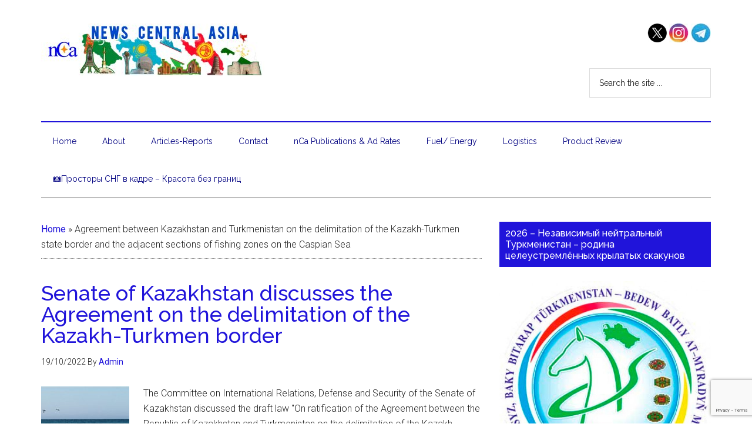

--- FILE ---
content_type: text/html; charset=UTF-8
request_url: https://www.newscentralasia.net/tag/agreement-between-kazakhstan-and-turkmenistan-on-the-delimitation-of-the-kazakh-turkmen-state-border-and-the-adjacent-sections-of-fishing-zones-on-the-caspian-sea/
body_size: 15639
content:
<!DOCTYPE html>
<html lang="en-US">
<head >
<meta charset="UTF-8" />
<meta name="viewport" content="width=device-width, initial-scale=1" />
<meta name='robots' content='index, follow, max-image-preview:large, max-snippet:-1, max-video-preview:-1' />

	<!-- This site is optimized with the Yoast SEO plugin v26.8 - https://yoast.com/product/yoast-seo-wordpress/ -->
	<title>Agreement between Kazakhstan and Turkmenistan on the delimitation of the Kazakh-Turkmen state border and the adjacent sections of fishing zones on the Caspian Sea Archives - News Central Asia (nCa)</title>
	<link rel="canonical" href="https://www.newscentralasia.net/tag/agreement-between-kazakhstan-and-turkmenistan-on-the-delimitation-of-the-kazakh-turkmen-state-border-and-the-adjacent-sections-of-fishing-zones-on-the-caspian-sea/" />
	<meta property="og:locale" content="en_US" />
	<meta property="og:type" content="article" />
	<meta property="og:title" content="Agreement between Kazakhstan and Turkmenistan on the delimitation of the Kazakh-Turkmen state border and the adjacent sections of fishing zones on the Caspian Sea Archives - News Central Asia (nCa)" />
	<meta property="og:url" content="https://www.newscentralasia.net/tag/agreement-between-kazakhstan-and-turkmenistan-on-the-delimitation-of-the-kazakh-turkmen-state-border-and-the-adjacent-sections-of-fishing-zones-on-the-caspian-sea/" />
	<meta property="og:site_name" content="News Central Asia (nCa)" />
	<meta name="twitter:card" content="summary_large_image" />
	<meta name="twitter:site" content="@NewsSaeedi" />
	<script type="application/ld+json" class="yoast-schema-graph">{"@context":"https://schema.org","@graph":[{"@type":"CollectionPage","@id":"https://www.newscentralasia.net/tag/agreement-between-kazakhstan-and-turkmenistan-on-the-delimitation-of-the-kazakh-turkmen-state-border-and-the-adjacent-sections-of-fishing-zones-on-the-caspian-sea/","url":"https://www.newscentralasia.net/tag/agreement-between-kazakhstan-and-turkmenistan-on-the-delimitation-of-the-kazakh-turkmen-state-border-and-the-adjacent-sections-of-fishing-zones-on-the-caspian-sea/","name":"Agreement between Kazakhstan and Turkmenistan on the delimitation of the Kazakh-Turkmen state border and the adjacent sections of fishing zones on the Caspian Sea Archives - News Central Asia (nCa)","isPartOf":{"@id":"https://www.newscentralasia.net/#website"},"primaryImageOfPage":{"@id":"https://www.newscentralasia.net/tag/agreement-between-kazakhstan-and-turkmenistan-on-the-delimitation-of-the-kazakh-turkmen-state-border-and-the-adjacent-sections-of-fishing-zones-on-the-caspian-sea/#primaryimage"},"image":{"@id":"https://www.newscentralasia.net/tag/agreement-between-kazakhstan-and-turkmenistan-on-the-delimitation-of-the-kazakh-turkmen-state-border-and-the-adjacent-sections-of-fishing-zones-on-the-caspian-sea/#primaryimage"},"thumbnailUrl":"https://www.newscentralasia.net/wp-content/uploads/2022/08/awaza-caspian-sea.jpg","breadcrumb":{"@id":"https://www.newscentralasia.net/tag/agreement-between-kazakhstan-and-turkmenistan-on-the-delimitation-of-the-kazakh-turkmen-state-border-and-the-adjacent-sections-of-fishing-zones-on-the-caspian-sea/#breadcrumb"},"inLanguage":"en-US"},{"@type":"ImageObject","inLanguage":"en-US","@id":"https://www.newscentralasia.net/tag/agreement-between-kazakhstan-and-turkmenistan-on-the-delimitation-of-the-kazakh-turkmen-state-border-and-the-adjacent-sections-of-fishing-zones-on-the-caspian-sea/#primaryimage","url":"https://www.newscentralasia.net/wp-content/uploads/2022/08/awaza-caspian-sea.jpg","contentUrl":"https://www.newscentralasia.net/wp-content/uploads/2022/08/awaza-caspian-sea.jpg","width":375,"height":212},{"@type":"BreadcrumbList","@id":"https://www.newscentralasia.net/tag/agreement-between-kazakhstan-and-turkmenistan-on-the-delimitation-of-the-kazakh-turkmen-state-border-and-the-adjacent-sections-of-fishing-zones-on-the-caspian-sea/#breadcrumb","itemListElement":[{"@type":"ListItem","position":1,"name":"Home","item":"https://www.newscentralasia.net/"},{"@type":"ListItem","position":2,"name":"Agreement between Kazakhstan and Turkmenistan on the delimitation of the Kazakh-Turkmen state border and the adjacent sections of fishing zones on the Caspian Sea"}]},{"@type":"WebSite","@id":"https://www.newscentralasia.net/#website","url":"https://www.newscentralasia.net/","name":"News Central Asia (nCa)","description":"The Voice of Greater Central Asia","publisher":{"@id":"https://www.newscentralasia.net/#organization"},"potentialAction":[{"@type":"SearchAction","target":{"@type":"EntryPoint","urlTemplate":"https://www.newscentralasia.net/?s={search_term_string}"},"query-input":{"@type":"PropertyValueSpecification","valueRequired":true,"valueName":"search_term_string"}}],"inLanguage":"en-US"},{"@type":"Organization","@id":"https://www.newscentralasia.net/#organization","name":"nCa (News Central Asia)","url":"https://www.newscentralasia.net/","logo":{"@type":"ImageObject","inLanguage":"en-US","@id":"https://www.newscentralasia.net/#/schema/logo/image/","url":"http://www.newscentralasia.net/wp-content/uploads/2022/08/nCa-logo.png","contentUrl":"http://www.newscentralasia.net/wp-content/uploads/2022/08/nCa-logo.png","width":164,"height":88,"caption":"nCa (News Central Asia)"},"image":{"@id":"https://www.newscentralasia.net/#/schema/logo/image/"},"sameAs":["https://x.com/NewsSaeedi","https://tm.linkedin.com/in/tariqsaeedi"]}]}</script>
	<!-- / Yoast SEO plugin. -->


<link rel='dns-prefetch' href='//fonts.googleapis.com' />
<link rel="alternate" type="application/rss+xml" title="News Central Asia (nCa) &raquo; Feed" href="http://feeds.feedburner.com/NewsCentralAsia" />
<link rel="alternate" type="application/rss+xml" title="News Central Asia (nCa) &raquo; Comments Feed" href="https://www.newscentralasia.net/comments/feed/" />
<link rel="alternate" type="application/rss+xml" title="News Central Asia (nCa) &raquo; Agreement between Kazakhstan and Turkmenistan on the delimitation of the Kazakh-Turkmen state border and the adjacent sections of fishing zones on the Caspian Sea Tag Feed" href="https://www.newscentralasia.net/tag/agreement-between-kazakhstan-and-turkmenistan-on-the-delimitation-of-the-kazakh-turkmen-state-border-and-the-adjacent-sections-of-fishing-zones-on-the-caspian-sea/feed/" />
<style id='wp-img-auto-sizes-contain-inline-css' type='text/css'>
img:is([sizes=auto i],[sizes^="auto," i]){contain-intrinsic-size:3000px 1500px}
/*# sourceURL=wp-img-auto-sizes-contain-inline-css */
</style>

<link rel='stylesheet' id='magazine-pro-theme-css' href='https://www.newscentralasia.net/wp-content/themes/magazine-pro/style.css?ver=3.1' type='text/css' media='all' />
<style id='wp-emoji-styles-inline-css' type='text/css'>

	img.wp-smiley, img.emoji {
		display: inline !important;
		border: none !important;
		box-shadow: none !important;
		height: 1em !important;
		width: 1em !important;
		margin: 0 0.07em !important;
		vertical-align: -0.1em !important;
		background: none !important;
		padding: 0 !important;
	}
/*# sourceURL=wp-emoji-styles-inline-css */
</style>
<link rel='stylesheet' id='wp-block-library-css' href='https://www.newscentralasia.net/wp-includes/css/dist/block-library/style.min.css?ver=6.9' type='text/css' media='all' />
<style id='global-styles-inline-css' type='text/css'>
:root{--wp--preset--aspect-ratio--square: 1;--wp--preset--aspect-ratio--4-3: 4/3;--wp--preset--aspect-ratio--3-4: 3/4;--wp--preset--aspect-ratio--3-2: 3/2;--wp--preset--aspect-ratio--2-3: 2/3;--wp--preset--aspect-ratio--16-9: 16/9;--wp--preset--aspect-ratio--9-16: 9/16;--wp--preset--color--black: #000000;--wp--preset--color--cyan-bluish-gray: #abb8c3;--wp--preset--color--white: #ffffff;--wp--preset--color--pale-pink: #f78da7;--wp--preset--color--vivid-red: #cf2e2e;--wp--preset--color--luminous-vivid-orange: #ff6900;--wp--preset--color--luminous-vivid-amber: #fcb900;--wp--preset--color--light-green-cyan: #7bdcb5;--wp--preset--color--vivid-green-cyan: #00d084;--wp--preset--color--pale-cyan-blue: #8ed1fc;--wp--preset--color--vivid-cyan-blue: #0693e3;--wp--preset--color--vivid-purple: #9b51e0;--wp--preset--gradient--vivid-cyan-blue-to-vivid-purple: linear-gradient(135deg,rgb(6,147,227) 0%,rgb(155,81,224) 100%);--wp--preset--gradient--light-green-cyan-to-vivid-green-cyan: linear-gradient(135deg,rgb(122,220,180) 0%,rgb(0,208,130) 100%);--wp--preset--gradient--luminous-vivid-amber-to-luminous-vivid-orange: linear-gradient(135deg,rgb(252,185,0) 0%,rgb(255,105,0) 100%);--wp--preset--gradient--luminous-vivid-orange-to-vivid-red: linear-gradient(135deg,rgb(255,105,0) 0%,rgb(207,46,46) 100%);--wp--preset--gradient--very-light-gray-to-cyan-bluish-gray: linear-gradient(135deg,rgb(238,238,238) 0%,rgb(169,184,195) 100%);--wp--preset--gradient--cool-to-warm-spectrum: linear-gradient(135deg,rgb(74,234,220) 0%,rgb(151,120,209) 20%,rgb(207,42,186) 40%,rgb(238,44,130) 60%,rgb(251,105,98) 80%,rgb(254,248,76) 100%);--wp--preset--gradient--blush-light-purple: linear-gradient(135deg,rgb(255,206,236) 0%,rgb(152,150,240) 100%);--wp--preset--gradient--blush-bordeaux: linear-gradient(135deg,rgb(254,205,165) 0%,rgb(254,45,45) 50%,rgb(107,0,62) 100%);--wp--preset--gradient--luminous-dusk: linear-gradient(135deg,rgb(255,203,112) 0%,rgb(199,81,192) 50%,rgb(65,88,208) 100%);--wp--preset--gradient--pale-ocean: linear-gradient(135deg,rgb(255,245,203) 0%,rgb(182,227,212) 50%,rgb(51,167,181) 100%);--wp--preset--gradient--electric-grass: linear-gradient(135deg,rgb(202,248,128) 0%,rgb(113,206,126) 100%);--wp--preset--gradient--midnight: linear-gradient(135deg,rgb(2,3,129) 0%,rgb(40,116,252) 100%);--wp--preset--font-size--small: 13px;--wp--preset--font-size--medium: 20px;--wp--preset--font-size--large: 36px;--wp--preset--font-size--x-large: 42px;--wp--preset--spacing--20: 0.44rem;--wp--preset--spacing--30: 0.67rem;--wp--preset--spacing--40: 1rem;--wp--preset--spacing--50: 1.5rem;--wp--preset--spacing--60: 2.25rem;--wp--preset--spacing--70: 3.38rem;--wp--preset--spacing--80: 5.06rem;--wp--preset--shadow--natural: 6px 6px 9px rgba(0, 0, 0, 0.2);--wp--preset--shadow--deep: 12px 12px 50px rgba(0, 0, 0, 0.4);--wp--preset--shadow--sharp: 6px 6px 0px rgba(0, 0, 0, 0.2);--wp--preset--shadow--outlined: 6px 6px 0px -3px rgb(255, 255, 255), 6px 6px rgb(0, 0, 0);--wp--preset--shadow--crisp: 6px 6px 0px rgb(0, 0, 0);}:where(.is-layout-flex){gap: 0.5em;}:where(.is-layout-grid){gap: 0.5em;}body .is-layout-flex{display: flex;}.is-layout-flex{flex-wrap: wrap;align-items: center;}.is-layout-flex > :is(*, div){margin: 0;}body .is-layout-grid{display: grid;}.is-layout-grid > :is(*, div){margin: 0;}:where(.wp-block-columns.is-layout-flex){gap: 2em;}:where(.wp-block-columns.is-layout-grid){gap: 2em;}:where(.wp-block-post-template.is-layout-flex){gap: 1.25em;}:where(.wp-block-post-template.is-layout-grid){gap: 1.25em;}.has-black-color{color: var(--wp--preset--color--black) !important;}.has-cyan-bluish-gray-color{color: var(--wp--preset--color--cyan-bluish-gray) !important;}.has-white-color{color: var(--wp--preset--color--white) !important;}.has-pale-pink-color{color: var(--wp--preset--color--pale-pink) !important;}.has-vivid-red-color{color: var(--wp--preset--color--vivid-red) !important;}.has-luminous-vivid-orange-color{color: var(--wp--preset--color--luminous-vivid-orange) !important;}.has-luminous-vivid-amber-color{color: var(--wp--preset--color--luminous-vivid-amber) !important;}.has-light-green-cyan-color{color: var(--wp--preset--color--light-green-cyan) !important;}.has-vivid-green-cyan-color{color: var(--wp--preset--color--vivid-green-cyan) !important;}.has-pale-cyan-blue-color{color: var(--wp--preset--color--pale-cyan-blue) !important;}.has-vivid-cyan-blue-color{color: var(--wp--preset--color--vivid-cyan-blue) !important;}.has-vivid-purple-color{color: var(--wp--preset--color--vivid-purple) !important;}.has-black-background-color{background-color: var(--wp--preset--color--black) !important;}.has-cyan-bluish-gray-background-color{background-color: var(--wp--preset--color--cyan-bluish-gray) !important;}.has-white-background-color{background-color: var(--wp--preset--color--white) !important;}.has-pale-pink-background-color{background-color: var(--wp--preset--color--pale-pink) !important;}.has-vivid-red-background-color{background-color: var(--wp--preset--color--vivid-red) !important;}.has-luminous-vivid-orange-background-color{background-color: var(--wp--preset--color--luminous-vivid-orange) !important;}.has-luminous-vivid-amber-background-color{background-color: var(--wp--preset--color--luminous-vivid-amber) !important;}.has-light-green-cyan-background-color{background-color: var(--wp--preset--color--light-green-cyan) !important;}.has-vivid-green-cyan-background-color{background-color: var(--wp--preset--color--vivid-green-cyan) !important;}.has-pale-cyan-blue-background-color{background-color: var(--wp--preset--color--pale-cyan-blue) !important;}.has-vivid-cyan-blue-background-color{background-color: var(--wp--preset--color--vivid-cyan-blue) !important;}.has-vivid-purple-background-color{background-color: var(--wp--preset--color--vivid-purple) !important;}.has-black-border-color{border-color: var(--wp--preset--color--black) !important;}.has-cyan-bluish-gray-border-color{border-color: var(--wp--preset--color--cyan-bluish-gray) !important;}.has-white-border-color{border-color: var(--wp--preset--color--white) !important;}.has-pale-pink-border-color{border-color: var(--wp--preset--color--pale-pink) !important;}.has-vivid-red-border-color{border-color: var(--wp--preset--color--vivid-red) !important;}.has-luminous-vivid-orange-border-color{border-color: var(--wp--preset--color--luminous-vivid-orange) !important;}.has-luminous-vivid-amber-border-color{border-color: var(--wp--preset--color--luminous-vivid-amber) !important;}.has-light-green-cyan-border-color{border-color: var(--wp--preset--color--light-green-cyan) !important;}.has-vivid-green-cyan-border-color{border-color: var(--wp--preset--color--vivid-green-cyan) !important;}.has-pale-cyan-blue-border-color{border-color: var(--wp--preset--color--pale-cyan-blue) !important;}.has-vivid-cyan-blue-border-color{border-color: var(--wp--preset--color--vivid-cyan-blue) !important;}.has-vivid-purple-border-color{border-color: var(--wp--preset--color--vivid-purple) !important;}.has-vivid-cyan-blue-to-vivid-purple-gradient-background{background: var(--wp--preset--gradient--vivid-cyan-blue-to-vivid-purple) !important;}.has-light-green-cyan-to-vivid-green-cyan-gradient-background{background: var(--wp--preset--gradient--light-green-cyan-to-vivid-green-cyan) !important;}.has-luminous-vivid-amber-to-luminous-vivid-orange-gradient-background{background: var(--wp--preset--gradient--luminous-vivid-amber-to-luminous-vivid-orange) !important;}.has-luminous-vivid-orange-to-vivid-red-gradient-background{background: var(--wp--preset--gradient--luminous-vivid-orange-to-vivid-red) !important;}.has-very-light-gray-to-cyan-bluish-gray-gradient-background{background: var(--wp--preset--gradient--very-light-gray-to-cyan-bluish-gray) !important;}.has-cool-to-warm-spectrum-gradient-background{background: var(--wp--preset--gradient--cool-to-warm-spectrum) !important;}.has-blush-light-purple-gradient-background{background: var(--wp--preset--gradient--blush-light-purple) !important;}.has-blush-bordeaux-gradient-background{background: var(--wp--preset--gradient--blush-bordeaux) !important;}.has-luminous-dusk-gradient-background{background: var(--wp--preset--gradient--luminous-dusk) !important;}.has-pale-ocean-gradient-background{background: var(--wp--preset--gradient--pale-ocean) !important;}.has-electric-grass-gradient-background{background: var(--wp--preset--gradient--electric-grass) !important;}.has-midnight-gradient-background{background: var(--wp--preset--gradient--midnight) !important;}.has-small-font-size{font-size: var(--wp--preset--font-size--small) !important;}.has-medium-font-size{font-size: var(--wp--preset--font-size--medium) !important;}.has-large-font-size{font-size: var(--wp--preset--font-size--large) !important;}.has-x-large-font-size{font-size: var(--wp--preset--font-size--x-large) !important;}
/*# sourceURL=global-styles-inline-css */
</style>

<style id='classic-theme-styles-inline-css' type='text/css'>
/*! This file is auto-generated */
.wp-block-button__link{color:#fff;background-color:#32373c;border-radius:9999px;box-shadow:none;text-decoration:none;padding:calc(.667em + 2px) calc(1.333em + 2px);font-size:1.125em}.wp-block-file__button{background:#32373c;color:#fff;text-decoration:none}
/*# sourceURL=/wp-includes/css/classic-themes.min.css */
</style>
<link rel='stylesheet' id='contact-form-7-css' href='https://www.newscentralasia.net/wp-content/plugins/contact-form-7/includes/css/styles.css?ver=6.1.4' type='text/css' media='all' />
<link rel='stylesheet' id='dashicons-css' href='https://www.newscentralasia.net/wp-includes/css/dashicons.min.css?ver=6.9' type='text/css' media='all' />
<link rel='stylesheet' id='google-fonts-css' href='//fonts.googleapis.com/css?family=Roboto%3A300%2C400%7CRaleway%3A400%2C500%2C900&#038;ver=3.1' type='text/css' media='all' />
<script type="text/javascript" src="https://www.newscentralasia.net/wp-includes/js/jquery/jquery.min.js?ver=3.7.1" id="jquery-core-js"></script>
<script type="text/javascript" src="https://www.newscentralasia.net/wp-includes/js/jquery/jquery-migrate.min.js?ver=3.4.1" id="jquery-migrate-js"></script>
<script type="text/javascript" src="https://www.newscentralasia.net/wp-content/themes/magazine-pro/js/entry-date.js?ver=1.0.0" id="magazine-entry-date-js"></script>
<script type="text/javascript" src="https://www.newscentralasia.net/wp-content/themes/magazine-pro/js/responsive-menu.js?ver=1.0.0" id="magazine-responsive-menu-js"></script>
<link rel="https://api.w.org/" href="https://www.newscentralasia.net/wp-json/" /><link rel="alternate" title="JSON" type="application/json" href="https://www.newscentralasia.net/wp-json/wp/v2/tags/3463" /><link rel="EditURI" type="application/rsd+xml" title="RSD" href="https://www.newscentralasia.net/xmlrpc.php?rsd" />
<meta name="generator" content="WordPress 6.9" />
<link rel="pingback" href="https://www.newscentralasia.net/xmlrpc.php" />
<script>
  (function(i,s,o,g,r,a,m){i['GoogleAnalyticsObject']=r;i[r]=i[r]||function(){
  (i[r].q=i[r].q||[]).push(arguments)},i[r].l=1*new Date();a=s.createElement(o),
  m=s.getElementsByTagName(o)[0];a.async=1;a.src=g;m.parentNode.insertBefore(a,m)
  })(window,document,'script','https://www.google-analytics.com/analytics.js','ga');

  ga('create', 'UA-78780454-1', 'auto');
  ga('send', 'pageview');

</script><style type="text/css">.site-title a { background: url(https://www.newscentralasia.net/wp-content/uploads/2025/09/cropped-nca-website-banner_24-Sep-2025.jpg) no-repeat !important; }</style>
<link rel="icon" href="https://www.newscentralasia.net/wp-content/uploads/2022/10/cropped-logo-nca_header-32x32.jpg" sizes="32x32" />
<link rel="icon" href="https://www.newscentralasia.net/wp-content/uploads/2022/10/cropped-logo-nca_header-192x192.jpg" sizes="192x192" />
<link rel="apple-touch-icon" href="https://www.newscentralasia.net/wp-content/uploads/2022/10/cropped-logo-nca_header-180x180.jpg" />
<meta name="msapplication-TileImage" content="https://www.newscentralasia.net/wp-content/uploads/2022/10/cropped-logo-nca_header-270x270.jpg" />
</head>
<body class="archive tag tag-agreement-between-kazakhstan-and-turkmenistan-on-the-delimitation-of-the-kazakh-turkmen-state-border-and-the-adjacent-sections-of-fishing-zones-on-the-caspian-sea tag-3463 wp-theme-genesis wp-child-theme-magazine-pro custom-header header-image content-sidebar genesis-breadcrumbs-visible genesis-footer-widgets-hidden magazine-pro-blue"><div class="site-container"><header class="site-header"><div class="wrap"><div class="title-area"><p class="site-title"><a href="https://www.newscentralasia.net/">News Central Asia (nCa)</a></p><p class="site-description">The Voice of Greater Central Asia</p></div><div class="widget-area header-widget-area"><section id="text-23" class="widget widget_text"><div class="widget-wrap">			<div class="textwidget"><p><a href="https://twitter.com/nCa_Ashgabat?t=30sVvdq2i8PyGkuz4n0g9A&amp;s=09" target="_blank" rel="noopener"><img decoding="async" class="alignnone" src="https://www.newscentralasia.net/wp-content/uploads/2023/09/twitter.jpg" alt="" width="33" height="32" /></a> <a href="https://instagram.com/nca_ashgabat?igshid=OGQ5ZDc2ODk2ZA==" target="_blank" rel="noopener"><img decoding="async" class="alignnone" src="https://www.newscentralasia.net/wp-content/uploads/2023/09/instagram.jpg" alt="" width="33" height="32" /></a> <a href="https://t.me/newscentralasia_nCa" target="_blank" rel="noopener"><img decoding="async" class="alignnone" src="https://www.newscentralasia.net/wp-content/uploads/2023/09/telegram.jpg" alt="" width="34" height="32" /></a></p>
</div>
		</div></section>
<section id="search-6" class="widget widget_search"><div class="widget-wrap"><form class="search-form" method="get" action="https://www.newscentralasia.net/" role="search"><input class="search-form-input" type="search" name="s" id="searchform-1" placeholder="Search the site ..."><input class="search-form-submit" type="submit" value="Search"><meta content="https://www.newscentralasia.net/?s={s}"></form></div></section>
</div></div></header><nav class="nav-secondary" aria-label="Secondary"><div class="wrap"><ul id="menu-main-menu" class="menu genesis-nav-menu menu-secondary"><li id="menu-item-16649" class="menu-item menu-item-type-custom menu-item-object-custom menu-item-home menu-item-16649"><a href="https://www.newscentralasia.net/"><span >Home</span></a></li>
<li id="menu-item-1725" class="menu-item menu-item-type-post_type menu-item-object-page menu-item-privacy-policy menu-item-1725"><a rel="privacy-policy" href="https://www.newscentralasia.net/about/"><span >About</span></a></li>
<li id="menu-item-8" class="menu-item menu-item-type-taxonomy menu-item-object-category menu-item-8"><a href="https://www.newscentralasia.net/category/articles/"><span >Articles-Reports</span></a></li>
<li id="menu-item-911" class="menu-item menu-item-type-post_type menu-item-object-page menu-item-911"><a href="https://www.newscentralasia.net/contact-us/"><span >Contact</span></a></li>
<li id="menu-item-3068" class="menu-item menu-item-type-post_type menu-item-object-page menu-item-has-children menu-item-3068"><a href="https://www.newscentralasia.net/nca-publications-2/"><span >nCa Publications &amp; Ad Rates</span></a>
<ul class="sub-menu">
	<li id="menu-item-20864" class="menu-item menu-item-type-taxonomy menu-item-object-category menu-item-20864"><a href="https://www.newscentralasia.net/category/free-downloads/"><span >Free Downloads</span></a></li>
</ul>
</li>
<li id="menu-item-52853" class="menu-item menu-item-type-taxonomy menu-item-object-category menu-item-52853"><a href="https://www.newscentralasia.net/category/fuel-energy/"><span >Fuel/ Energy</span></a></li>
<li id="menu-item-52854" class="menu-item menu-item-type-taxonomy menu-item-object-category menu-item-52854"><a href="https://www.newscentralasia.net/category/logistics/"><span >Logistics</span></a></li>
<li id="menu-item-52855" class="menu-item menu-item-type-taxonomy menu-item-object-category menu-item-52855"><a href="https://www.newscentralasia.net/category/product-review/"><span >Product Review</span></a></li>
<li id="menu-item-85182" class="menu-item menu-item-type-taxonomy menu-item-object-category menu-item-85182"><a href="https://www.newscentralasia.net/category/photo-landscapes-cis/"><span >📷Просторы СНГ в кадре &#8211; Красота без границ</span></a></li>
</ul></div></nav><div class="site-inner"><div class="content-sidebar-wrap"><main class="content"><div class="breadcrumb"><span><span><a href="https://www.newscentralasia.net/">Home</a></span> » <span class="breadcrumb_last" aria-current="page">Agreement between Kazakhstan and Turkmenistan on the delimitation of the Kazakh-Turkmen state border and the adjacent sections of fishing zones on the Caspian Sea</span></span></div><article class="post-16692 post type-post status-publish format-standard has-post-thumbnail category-articles tag-agreement-between-kazakhstan-and-turkmenistan-on-the-delimitation-of-the-kazakh-turkmen-state-border-and-the-adjacent-sections-of-fishing-zones-on-the-caspian-sea tag-kazakhstan tag-turkmen-kazakh-relations tag-turkmenistan entry" aria-label="Senate of Kazakhstan discusses the Agreement on the delimitation of the Kazakh-Turkmen border"><header class="entry-header"><h2 class="entry-title"><a class="entry-title-link" rel="bookmark" href="https://www.newscentralasia.net/2022/10/19/senate-of-kazakhstan-discusses-the-agreement-on-the-delimitation-of-the-kazakh-turkmen-border/">Senate of Kazakhstan discusses the Agreement on the delimitation of the Kazakh-Turkmen border</a></h2>
<p class="entry-meta"><time class="entry-time">19/10/2022</time> By <span class="entry-author"><a href="https://www.newscentralasia.net/author/admin/" class="entry-author-link" rel="author"><span class="entry-author-name">Admin</span></a></span>  </p></header><div class="entry-content"><a class="entry-image-link" href="https://www.newscentralasia.net/2022/10/19/senate-of-kazakhstan-discusses-the-agreement-on-the-delimitation-of-the-kazakh-turkmen-border/" aria-hidden="true" tabindex="-1"><img width="150" height="150" src="https://www.newscentralasia.net/wp-content/uploads/2022/08/awaza-caspian-sea-150x150.jpg" class="alignleft post-image entry-image" alt="" decoding="async" srcset="https://www.newscentralasia.net/wp-content/uploads/2022/08/awaza-caspian-sea-150x150.jpg 150w, https://www.newscentralasia.net/wp-content/uploads/2022/08/awaza-caspian-sea-100x100.jpg 100w" sizes="(max-width: 150px) 100vw, 150px" /></a><p>The Committee on International Relations, Defense and Security of the Senate of Kazakhstan discussed the draft law "On ratification of the Agreement between the Republic of Kazakhstan and Turkmenistan on the delimitation of the Kazakh-Turkmen state border and the delimitation of adjacent sections of fishing zones in the Caspian Sea," the Senate’s press service of the Senate &#x02026; <a href="https://www.newscentralasia.net/2022/10/19/senate-of-kazakhstan-discusses-the-agreement-on-the-delimitation-of-the-kazakh-turkmen-border/" class="more-link">[Read more...]</a></p></div></article></main><aside class="sidebar sidebar-primary widget-area" role="complementary" aria-label="Primary Sidebar"><section id="media_image-2" class="widget widget_media_image"><div class="widget-wrap"><h4 class="widget-title widgettitle">2026 &#8211; Независимый нейтральный Туркменистан – родина целеустремлённых крылатых скакунов</h4>
<a href="https://www.newscentralasia.net/2025/12/27/2026-god-v-turkmenistane-projdet-pod-devizom-nezavisimyj-nejtralnyj-turkmenistan-rodina-celeustremlyonnykh-krylatykh-skakunov/"><img width="675" height="675" src="https://www.newscentralasia.net/wp-content/uploads/2025/12/square_logo-Turkmenistan-2026.jpg" class="image wp-image-84139  attachment-full size-full" alt="" style="max-width: 100%; height: auto;" title="2025 - International Year of Peace and Trust" decoding="async" loading="lazy" srcset="https://www.newscentralasia.net/wp-content/uploads/2025/12/square_logo-Turkmenistan-2026.jpg 675w, https://www.newscentralasia.net/wp-content/uploads/2025/12/square_logo-Turkmenistan-2026-300x300.jpg 300w, https://www.newscentralasia.net/wp-content/uploads/2025/12/square_logo-Turkmenistan-2026-150x150.jpg 150w, https://www.newscentralasia.net/wp-content/uploads/2025/12/square_logo-Turkmenistan-2026-100x100.jpg 100w" sizes="auto, (max-width: 675px) 100vw, 675px" /></a></div></section>
<section id="calendar-4" class="widget widget_calendar"><div class="widget-wrap"><div id="calendar_wrap" class="calendar_wrap"><table id="wp-calendar" class="wp-calendar-table">
	<caption>February 2026</caption>
	<thead>
	<tr>
		<th scope="col" aria-label="Monday">M</th>
		<th scope="col" aria-label="Tuesday">T</th>
		<th scope="col" aria-label="Wednesday">W</th>
		<th scope="col" aria-label="Thursday">T</th>
		<th scope="col" aria-label="Friday">F</th>
		<th scope="col" aria-label="Saturday">S</th>
		<th scope="col" aria-label="Sunday">S</th>
	</tr>
	</thead>
	<tbody>
	<tr>
		<td colspan="6" class="pad">&nbsp;</td><td><a href="https://www.newscentralasia.net/2026/02/01/" aria-label="Posts published on February 1, 2026">1</a></td>
	</tr>
	<tr>
		<td><a href="https://www.newscentralasia.net/2026/02/02/" aria-label="Posts published on February 2, 2026">2</a></td><td id="today"><a href="https://www.newscentralasia.net/2026/02/03/" aria-label="Posts published on February 3, 2026">3</a></td><td>4</td><td>5</td><td>6</td><td>7</td><td>8</td>
	</tr>
	<tr>
		<td>9</td><td>10</td><td>11</td><td>12</td><td>13</td><td>14</td><td>15</td>
	</tr>
	<tr>
		<td>16</td><td>17</td><td>18</td><td>19</td><td>20</td><td>21</td><td>22</td>
	</tr>
	<tr>
		<td>23</td><td>24</td><td>25</td><td>26</td><td>27</td><td>28</td>
		<td class="pad" colspan="1">&nbsp;</td>
	</tr>
	</tbody>
	</table><nav aria-label="Previous and next months" class="wp-calendar-nav">
		<span class="wp-calendar-nav-prev"><a href="https://www.newscentralasia.net/2026/01/">&laquo; Jan</a></span>
		<span class="pad">&nbsp;</span>
		<span class="wp-calendar-nav-next">&nbsp;</span>
	</nav></div></div></section>

		<section id="recent-posts-3" class="widget widget_recent_entries"><div class="widget-wrap">
		<h4 class="widget-title widgettitle">Recent Posts</h4>

		<ul>
											<li>
					<a href="https://www.newscentralasia.net/2026/02/03/probuzhdeniye-prizvaniya-ves-talant-v-yedinyy-ogon-tseli/">Пробуждение призвания: Весь талант — в единый огонь цели</a>
									</li>
											<li>
					<a href="https://www.newscentralasia.net/2026/02/03/a-reverence-ignited-channeling-talent-into-a-single-flame-of-purpose/">A Reverence Ignited: Channeling Talent into a Single Flame of Purpose</a>
									</li>
											<li>
					<a href="https://www.newscentralasia.net/2026/02/03/ekonomika-tsentralnoy-azii-mneniya-ekspertov-o-sredne-i-dolgosrochnykh-perspektivakh-razvitiya/">Экономика Центральной Азии: мнения экспертов о средне- и долгосрочных перспективах развития</a>
									</li>
											<li>
					<a href="https://www.newscentralasia.net/2026/02/03/the-economic-horizon-for-central-asia-experts-opine-on-mid-to-long-term-prospects/">The Economic Horizon for Central Asia: Experts Opine on Mid- to Long-Term Prospects</a>
									</li>
											<li>
					<a href="https://www.newscentralasia.net/2026/02/03/tovarooborot-mezhdu-velikobritaniyey-i-turkmenistanom-dostig-102-mln-k-3-mu-kvartalu-2025-goda-na-fone-rosta-eksporta/">Товарооборот между Великобританией и Туркменистаном достиг £102 млн к 3-му кварталу 2025 года на фоне роста экспорта</a>
									</li>
											<li>
					<a href="https://www.newscentralasia.net/2026/02/03/uk-trade-with-turkmenistan-reaches-102-million-in-year-to-q3-2025-driven-by-export-growth/">UK Trade with Turkmenistan Reaches £102 Million in Year to Q3 2025, Driven by Export Growth</a>
									</li>
											<li>
					<a href="https://www.newscentralasia.net/2026/02/03/turisticheskiy-rynok-turtsii-dostig-istoricheskikh-maksimumov-itogi-2025-goda/">Туристический рынок Турции достиг исторических максимумов  &#8211; итоги 2025 года</a>
									</li>
											<li>
					<a href="https://www.newscentralasia.net/2026/02/03/turkiye-announced-its-2025-tourism-results-hosting-64-million-visitors-the-country-generated-65-billion-usd-tourism-revenues-reaching-an-all-time-record/">Türkiye announced its 2025 tourism results: hosting 64 million visitors, the country generated 65 billion USD tourism revenues, reaching an all-time record</a>
									</li>
											<li>
					<a href="https://www.newscentralasia.net/2026/02/02/shakhmatnaya-karta-turkmenistana-sredi-yuniorov-lebap-lidiruyet-mary-i-ashkhabad-v-chisle-luchshikh/">Шахматная карта Туркменистана: среди юниоров Лебап лидирует, Мары и Ашхабад — в числе лучших</a>
									</li>
											<li>
					<a href="https://www.newscentralasia.net/2026/02/02/turkmenistans-chess-map-lebap-leads-junior-rankings-mary-and-ashgabat-among-the-top/">Turkmenistan’s Chess Map: Lebap Leads Junior Rankings, Mary and Ashgabat Among the Top</a>
									</li>
											<li>
					<a href="https://www.newscentralasia.net/2026/02/02/yunisef-i-ministerstvo-obrazovaniya-turkmenistana-vnedryayut-solnechnuyu-energiyu-dlya-povysheniya-ustoychivosti-selskikh-shkol-k-izmeneniyu-klimata/">ЮНИСЕФ и Министерство образования Туркменистана внедряют солнечную энергию для повышения устойчивости сельских школ к изменению климата</a>
									</li>
											<li>
					<a href="https://www.newscentralasia.net/2026/02/02/unicef-and-ministry-of-education-of-turkmenistan-strengthen-climate-resilient-education-with-solar-energy-installation-in-rural-school/">UNICEF and Ministry of Education of Turkmenistan Strengthen Climate-Resilient Education with Solar Energy Installation in Rural School</a>
									</li>
											<li>
					<a href="https://www.newscentralasia.net/2026/02/02/kriticheskiy-analiz-soveta-mira-trampa-neizbezhnyy-zakat-chast-vtoraya/">Критический анализ &#8220;Совета мира Трампа: Неизбежный закат&#8221; – Часть Вторая</a>
									</li>
											<li>
					<a href="https://www.newscentralasia.net/2026/02/02/a-critical-analysis-of-trumps-board-of-peace-the-inevitable-sunset-part-two/">A Critical Analysis of Trump&#8217;s Board of Peace: The Inevitable Sunset – Part Two</a>
									</li>
											<li>
					<a href="https://www.newscentralasia.net/2026/02/02/razgadka-erbakana-inzhener-podobravshiy-klyuch-k-yedinstvu-i-vdokhnovivshiy-budushcheye-bez-granits/">Разгадка Эрбакана: инженер, подобравший ключ к единству и вдохновивший будущее без границ</a>
									</li>
											<li>
					<a href="https://www.newscentralasia.net/2026/02/02/erbakan-unlocked-the-engineer-who-hacked-unity-and-inspired-a-borderless-future/">Erbakan Unlocked: The Engineer Who Hacked Unity and Inspired a Borderless Future</a>
									</li>
											<li>
					<a href="https://www.newscentralasia.net/2026/02/02/turkmenistan-stal-liderom-v-tsentralnoy-azii-po-tempam-rosta-turpotoka-v-malayziyu/">Туркменистан стал лидером в Центральной Азии по темпам роста турпотока в Малайзию</a>
									</li>
											<li>
					<a href="https://www.newscentralasia.net/2026/02/02/turkmenistan-leads-central-asia-in-growth-of-tourist-flow-to-malaysia/">Turkmenistan Leads Central Asia in Growth of Tourist Flow to Malaysia</a>
									</li>
											<li>
					<a href="https://www.newscentralasia.net/2026/02/02/kazakhstan-prinyal-predsedatelstvo-v-ramkakh-zony-svobodnoy-ot-yadernogo-oruzhiya-v-tsentralnoy-azii/">Казахстан принял председательство в рамках зоны, свободной от ядерного оружия в Центральной Азии</a>
									</li>
											<li>
					<a href="https://www.newscentralasia.net/2026/02/02/kazakhstan-assumes-chairmanship-of-the-central-asian-nuclear-weapon-free-zone/">Kazakhstan Assumes Chairmanship of the Central Asian Nuclear-Weapon-Free Zone</a>
									</li>
											<li>
					<a href="https://www.newscentralasia.net/2026/02/02/natsionalnyy-lider-turkmenskogo-naroda-oznakomilsya-s-podgotovkoy-olimpiyskogo-stadiona-k-matchu-arkadaga-i-al-nasr/">Национальный Лидер туркменского народа ознакомился с подготовкой Олимпийского стадиона к матчу «Аркадага» и «Аль-Наср»</a>
									</li>
					</ul>

		</div></section>
<section id="archives-3" class="widget widget_archive"><div class="widget-wrap"><h4 class="widget-title widgettitle">Archives</h4>

			<ul>
					<li><a href='https://www.newscentralasia.net/2026/02/'>February 2026</a>&nbsp;(30)</li>
	<li><a href='https://www.newscentralasia.net/2026/01/'>January 2026</a>&nbsp;(342)</li>
	<li><a href='https://www.newscentralasia.net/2025/12/'>December 2025</a>&nbsp;(373)</li>
	<li><a href='https://www.newscentralasia.net/2025/11/'>November 2025</a>&nbsp;(404)</li>
	<li><a href='https://www.newscentralasia.net/2025/10/'>October 2025</a>&nbsp;(526)</li>
	<li><a href='https://www.newscentralasia.net/2025/09/'>September 2025</a>&nbsp;(454)</li>
	<li><a href='https://www.newscentralasia.net/2025/08/'>August 2025</a>&nbsp;(370)</li>
	<li><a href='https://www.newscentralasia.net/2025/07/'>July 2025</a>&nbsp;(339)</li>
	<li><a href='https://www.newscentralasia.net/2025/06/'>June 2025</a>&nbsp;(325)</li>
	<li><a href='https://www.newscentralasia.net/2025/05/'>May 2025</a>&nbsp;(430)</li>
	<li><a href='https://www.newscentralasia.net/2025/04/'>April 2025</a>&nbsp;(442)</li>
	<li><a href='https://www.newscentralasia.net/2025/03/'>March 2025</a>&nbsp;(387)</li>
	<li><a href='https://www.newscentralasia.net/2025/02/'>February 2025</a>&nbsp;(332)</li>
	<li><a href='https://www.newscentralasia.net/2025/01/'>January 2025</a>&nbsp;(327)</li>
	<li><a href='https://www.newscentralasia.net/2024/12/'>December 2024</a>&nbsp;(381)</li>
	<li><a href='https://www.newscentralasia.net/2024/11/'>November 2024</a>&nbsp;(421)</li>
	<li><a href='https://www.newscentralasia.net/2024/10/'>October 2024</a>&nbsp;(369)</li>
	<li><a href='https://www.newscentralasia.net/2024/09/'>September 2024</a>&nbsp;(408)</li>
	<li><a href='https://www.newscentralasia.net/2024/08/'>August 2024</a>&nbsp;(355)</li>
	<li><a href='https://www.newscentralasia.net/2024/07/'>July 2024</a>&nbsp;(384)</li>
	<li><a href='https://www.newscentralasia.net/2024/06/'>June 2024</a>&nbsp;(401)</li>
	<li><a href='https://www.newscentralasia.net/2024/05/'>May 2024</a>&nbsp;(448)</li>
	<li><a href='https://www.newscentralasia.net/2024/04/'>April 2024</a>&nbsp;(396)</li>
	<li><a href='https://www.newscentralasia.net/2024/03/'>March 2024</a>&nbsp;(419)</li>
	<li><a href='https://www.newscentralasia.net/2024/02/'>February 2024</a>&nbsp;(357)</li>
	<li><a href='https://www.newscentralasia.net/2024/01/'>January 2024</a>&nbsp;(310)</li>
	<li><a href='https://www.newscentralasia.net/2023/12/'>December 2023</a>&nbsp;(378)</li>
	<li><a href='https://www.newscentralasia.net/2023/11/'>November 2023</a>&nbsp;(434)</li>
	<li><a href='https://www.newscentralasia.net/2023/10/'>October 2023</a>&nbsp;(350)</li>
	<li><a href='https://www.newscentralasia.net/2023/09/'>September 2023</a>&nbsp;(434)</li>
	<li><a href='https://www.newscentralasia.net/2023/08/'>August 2023</a>&nbsp;(316)</li>
	<li><a href='https://www.newscentralasia.net/2023/07/'>July 2023</a>&nbsp;(324)</li>
	<li><a href='https://www.newscentralasia.net/2023/06/'>June 2023</a>&nbsp;(382)</li>
	<li><a href='https://www.newscentralasia.net/2023/05/'>May 2023</a>&nbsp;(413)</li>
	<li><a href='https://www.newscentralasia.net/2023/04/'>April 2023</a>&nbsp;(335)</li>
	<li><a href='https://www.newscentralasia.net/2023/03/'>March 2023</a>&nbsp;(325)</li>
	<li><a href='https://www.newscentralasia.net/2023/02/'>February 2023</a>&nbsp;(254)</li>
	<li><a href='https://www.newscentralasia.net/2023/01/'>January 2023</a>&nbsp;(259)</li>
	<li><a href='https://www.newscentralasia.net/2022/12/'>December 2022</a>&nbsp;(292)</li>
	<li><a href='https://www.newscentralasia.net/2022/11/'>November 2022</a>&nbsp;(255)</li>
	<li><a href='https://www.newscentralasia.net/2022/10/'>October 2022</a>&nbsp;(210)</li>
	<li><a href='https://www.newscentralasia.net/2022/09/'>September 2022</a>&nbsp;(198)</li>
	<li><a href='https://www.newscentralasia.net/2022/08/'>August 2022</a>&nbsp;(170)</li>
	<li><a href='https://www.newscentralasia.net/2022/07/'>July 2022</a>&nbsp;(144)</li>
	<li><a href='https://www.newscentralasia.net/2022/06/'>June 2022</a>&nbsp;(167)</li>
	<li><a href='https://www.newscentralasia.net/2022/05/'>May 2022</a>&nbsp;(113)</li>
	<li><a href='https://www.newscentralasia.net/2022/04/'>April 2022</a>&nbsp;(92)</li>
	<li><a href='https://www.newscentralasia.net/2022/03/'>March 2022</a>&nbsp;(92)</li>
	<li><a href='https://www.newscentralasia.net/2022/02/'>February 2022</a>&nbsp;(108)</li>
	<li><a href='https://www.newscentralasia.net/2022/01/'>January 2022</a>&nbsp;(58)</li>
	<li><a href='https://www.newscentralasia.net/2021/12/'>December 2021</a>&nbsp;(71)</li>
	<li><a href='https://www.newscentralasia.net/2021/11/'>November 2021</a>&nbsp;(65)</li>
	<li><a href='https://www.newscentralasia.net/2021/10/'>October 2021</a>&nbsp;(58)</li>
	<li><a href='https://www.newscentralasia.net/2021/09/'>September 2021</a>&nbsp;(72)</li>
	<li><a href='https://www.newscentralasia.net/2021/08/'>August 2021</a>&nbsp;(52)</li>
	<li><a href='https://www.newscentralasia.net/2021/07/'>July 2021</a>&nbsp;(90)</li>
	<li><a href='https://www.newscentralasia.net/2021/06/'>June 2021</a>&nbsp;(69)</li>
	<li><a href='https://www.newscentralasia.net/2021/05/'>May 2021</a>&nbsp;(66)</li>
	<li><a href='https://www.newscentralasia.net/2021/04/'>April 2021</a>&nbsp;(71)</li>
	<li><a href='https://www.newscentralasia.net/2021/03/'>March 2021</a>&nbsp;(42)</li>
	<li><a href='https://www.newscentralasia.net/2021/02/'>February 2021</a>&nbsp;(29)</li>
	<li><a href='https://www.newscentralasia.net/2021/01/'>January 2021</a>&nbsp;(29)</li>
	<li><a href='https://www.newscentralasia.net/2020/12/'>December 2020</a>&nbsp;(59)</li>
	<li><a href='https://www.newscentralasia.net/2020/11/'>November 2020</a>&nbsp;(55)</li>
	<li><a href='https://www.newscentralasia.net/2020/10/'>October 2020</a>&nbsp;(50)</li>
	<li><a href='https://www.newscentralasia.net/2020/09/'>September 2020</a>&nbsp;(41)</li>
	<li><a href='https://www.newscentralasia.net/2020/08/'>August 2020</a>&nbsp;(75)</li>
	<li><a href='https://www.newscentralasia.net/2020/07/'>July 2020</a>&nbsp;(42)</li>
	<li><a href='https://www.newscentralasia.net/2020/06/'>June 2020</a>&nbsp;(38)</li>
	<li><a href='https://www.newscentralasia.net/2020/05/'>May 2020</a>&nbsp;(23)</li>
	<li><a href='https://www.newscentralasia.net/2020/04/'>April 2020</a>&nbsp;(31)</li>
	<li><a href='https://www.newscentralasia.net/2020/03/'>March 2020</a>&nbsp;(57)</li>
	<li><a href='https://www.newscentralasia.net/2020/02/'>February 2020</a>&nbsp;(76)</li>
	<li><a href='https://www.newscentralasia.net/2020/01/'>January 2020</a>&nbsp;(41)</li>
	<li><a href='https://www.newscentralasia.net/2019/12/'>December 2019</a>&nbsp;(41)</li>
	<li><a href='https://www.newscentralasia.net/2019/11/'>November 2019</a>&nbsp;(75)</li>
	<li><a href='https://www.newscentralasia.net/2019/10/'>October 2019</a>&nbsp;(73)</li>
	<li><a href='https://www.newscentralasia.net/2019/09/'>September 2019</a>&nbsp;(48)</li>
	<li><a href='https://www.newscentralasia.net/2019/08/'>August 2019</a>&nbsp;(42)</li>
	<li><a href='https://www.newscentralasia.net/2019/07/'>July 2019</a>&nbsp;(16)</li>
	<li><a href='https://www.newscentralasia.net/2019/06/'>June 2019</a>&nbsp;(19)</li>
	<li><a href='https://www.newscentralasia.net/2019/05/'>May 2019</a>&nbsp;(51)</li>
	<li><a href='https://www.newscentralasia.net/2019/04/'>April 2019</a>&nbsp;(33)</li>
	<li><a href='https://www.newscentralasia.net/2019/03/'>March 2019</a>&nbsp;(18)</li>
	<li><a href='https://www.newscentralasia.net/2019/02/'>February 2019</a>&nbsp;(17)</li>
	<li><a href='https://www.newscentralasia.net/2019/01/'>January 2019</a>&nbsp;(9)</li>
	<li><a href='https://www.newscentralasia.net/2018/12/'>December 2018</a>&nbsp;(28)</li>
	<li><a href='https://www.newscentralasia.net/2018/11/'>November 2018</a>&nbsp;(19)</li>
	<li><a href='https://www.newscentralasia.net/2018/10/'>October 2018</a>&nbsp;(21)</li>
	<li><a href='https://www.newscentralasia.net/2018/09/'>September 2018</a>&nbsp;(16)</li>
	<li><a href='https://www.newscentralasia.net/2018/07/'>July 2018</a>&nbsp;(11)</li>
	<li><a href='https://www.newscentralasia.net/2018/06/'>June 2018</a>&nbsp;(17)</li>
	<li><a href='https://www.newscentralasia.net/2018/05/'>May 2018</a>&nbsp;(12)</li>
	<li><a href='https://www.newscentralasia.net/2018/04/'>April 2018</a>&nbsp;(7)</li>
	<li><a href='https://www.newscentralasia.net/2018/03/'>March 2018</a>&nbsp;(17)</li>
	<li><a href='https://www.newscentralasia.net/2018/02/'>February 2018</a>&nbsp;(29)</li>
	<li><a href='https://www.newscentralasia.net/2018/01/'>January 2018</a>&nbsp;(18)</li>
	<li><a href='https://www.newscentralasia.net/2017/12/'>December 2017</a>&nbsp;(31)</li>
	<li><a href='https://www.newscentralasia.net/2017/11/'>November 2017</a>&nbsp;(29)</li>
	<li><a href='https://www.newscentralasia.net/2017/10/'>October 2017</a>&nbsp;(23)</li>
	<li><a href='https://www.newscentralasia.net/2017/09/'>September 2017</a>&nbsp;(17)</li>
	<li><a href='https://www.newscentralasia.net/2017/08/'>August 2017</a>&nbsp;(13)</li>
	<li><a href='https://www.newscentralasia.net/2017/07/'>July 2017</a>&nbsp;(17)</li>
	<li><a href='https://www.newscentralasia.net/2017/06/'>June 2017</a>&nbsp;(16)</li>
	<li><a href='https://www.newscentralasia.net/2017/05/'>May 2017</a>&nbsp;(11)</li>
	<li><a href='https://www.newscentralasia.net/2017/04/'>April 2017</a>&nbsp;(9)</li>
	<li><a href='https://www.newscentralasia.net/2017/03/'>March 2017</a>&nbsp;(9)</li>
	<li><a href='https://www.newscentralasia.net/2017/02/'>February 2017</a>&nbsp;(20)</li>
	<li><a href='https://www.newscentralasia.net/2017/01/'>January 2017</a>&nbsp;(22)</li>
	<li><a href='https://www.newscentralasia.net/2016/12/'>December 2016</a>&nbsp;(32)</li>
	<li><a href='https://www.newscentralasia.net/2016/11/'>November 2016</a>&nbsp;(28)</li>
	<li><a href='https://www.newscentralasia.net/2016/10/'>October 2016</a>&nbsp;(24)</li>
	<li><a href='https://www.newscentralasia.net/2016/09/'>September 2016</a>&nbsp;(42)</li>
	<li><a href='https://www.newscentralasia.net/2016/08/'>August 2016</a>&nbsp;(15)</li>
	<li><a href='https://www.newscentralasia.net/2016/06/'>June 2016</a>&nbsp;(23)</li>
	<li><a href='https://www.newscentralasia.net/2016/05/'>May 2016</a>&nbsp;(20)</li>
	<li><a href='https://www.newscentralasia.net/2016/04/'>April 2016</a>&nbsp;(8)</li>
	<li><a href='https://www.newscentralasia.net/2016/03/'>March 2016</a>&nbsp;(4)</li>
	<li><a href='https://www.newscentralasia.net/2016/02/'>February 2016</a>&nbsp;(1)</li>
	<li><a href='https://www.newscentralasia.net/2015/12/'>December 2015</a>&nbsp;(4)</li>
	<li><a href='https://www.newscentralasia.net/2015/11/'>November 2015</a>&nbsp;(17)</li>
	<li><a href='https://www.newscentralasia.net/2015/10/'>October 2015</a>&nbsp;(20)</li>
	<li><a href='https://www.newscentralasia.net/2015/09/'>September 2015</a>&nbsp;(15)</li>
	<li><a href='https://www.newscentralasia.net/2015/08/'>August 2015</a>&nbsp;(6)</li>
	<li><a href='https://www.newscentralasia.net/2015/07/'>July 2015</a>&nbsp;(4)</li>
	<li><a href='https://www.newscentralasia.net/2015/05/'>May 2015</a>&nbsp;(5)</li>
	<li><a href='https://www.newscentralasia.net/2015/04/'>April 2015</a>&nbsp;(18)</li>
	<li><a href='https://www.newscentralasia.net/2015/02/'>February 2015</a>&nbsp;(8)</li>
	<li><a href='https://www.newscentralasia.net/2014/12/'>December 2014</a>&nbsp;(3)</li>
	<li><a href='https://www.newscentralasia.net/2014/11/'>November 2014</a>&nbsp;(2)</li>
	<li><a href='https://www.newscentralasia.net/2014/10/'>October 2014</a>&nbsp;(2)</li>
	<li><a href='https://www.newscentralasia.net/2014/09/'>September 2014</a>&nbsp;(5)</li>
	<li><a href='https://www.newscentralasia.net/2014/07/'>July 2014</a>&nbsp;(1)</li>
	<li><a href='https://www.newscentralasia.net/2014/06/'>June 2014</a>&nbsp;(6)</li>
	<li><a href='https://www.newscentralasia.net/2014/05/'>May 2014</a>&nbsp;(2)</li>
	<li><a href='https://www.newscentralasia.net/2014/01/'>January 2014</a>&nbsp;(19)</li>
	<li><a href='https://www.newscentralasia.net/2013/11/'>November 2013</a>&nbsp;(4)</li>
	<li><a href='https://www.newscentralasia.net/2013/10/'>October 2013</a>&nbsp;(4)</li>
	<li><a href='https://www.newscentralasia.net/2013/08/'>August 2013</a>&nbsp;(1)</li>
	<li><a href='https://www.newscentralasia.net/2013/07/'>July 2013</a>&nbsp;(34)</li>
	<li><a href='https://www.newscentralasia.net/2013/06/'>June 2013</a>&nbsp;(29)</li>
	<li><a href='https://www.newscentralasia.net/2013/05/'>May 2013</a>&nbsp;(12)</li>
	<li><a href='https://www.newscentralasia.net/2013/04/'>April 2013</a>&nbsp;(15)</li>
	<li><a href='https://www.newscentralasia.net/2013/03/'>March 2013</a>&nbsp;(8)</li>
	<li><a href='https://www.newscentralasia.net/2013/02/'>February 2013</a>&nbsp;(1)</li>
	<li><a href='https://www.newscentralasia.net/2013/01/'>January 2013</a>&nbsp;(12)</li>
	<li><a href='https://www.newscentralasia.net/2012/12/'>December 2012</a>&nbsp;(15)</li>
	<li><a href='https://www.newscentralasia.net/2012/11/'>November 2012</a>&nbsp;(3)</li>
	<li><a href='https://www.newscentralasia.net/2012/10/'>October 2012</a>&nbsp;(8)</li>
	<li><a href='https://www.newscentralasia.net/2012/09/'>September 2012</a>&nbsp;(5)</li>
	<li><a href='https://www.newscentralasia.net/2012/08/'>August 2012</a>&nbsp;(5)</li>
	<li><a href='https://www.newscentralasia.net/2012/07/'>July 2012</a>&nbsp;(17)</li>
	<li><a href='https://www.newscentralasia.net/2012/05/'>May 2012</a>&nbsp;(12)</li>
	<li><a href='https://www.newscentralasia.net/2012/04/'>April 2012</a>&nbsp;(12)</li>
	<li><a href='https://www.newscentralasia.net/2012/03/'>March 2012</a>&nbsp;(20)</li>
	<li><a href='https://www.newscentralasia.net/2012/02/'>February 2012</a>&nbsp;(11)</li>
	<li><a href='https://www.newscentralasia.net/2012/01/'>January 2012</a>&nbsp;(9)</li>
	<li><a href='https://www.newscentralasia.net/2011/12/'>December 2011</a>&nbsp;(4)</li>
	<li><a href='https://www.newscentralasia.net/2011/08/'>August 2011</a>&nbsp;(1)</li>
	<li><a href='https://www.newscentralasia.net/2011/07/'>July 2011</a>&nbsp;(36)</li>
	<li><a href='https://www.newscentralasia.net/2011/06/'>June 2011</a>&nbsp;(44)</li>
	<li><a href='https://www.newscentralasia.net/2011/05/'>May 2011</a>&nbsp;(37)</li>
			</ul>

			</div></section>
<section id="text-8" class="widget widget_text"><div class="widget-wrap"><h4 class="widget-title widgettitle">Email subscription</h4>
			<div class="textwidget"><form style="border:1px solid #ccc;padding:3px;text-align:center;" action="http://feedburner.google.com/fb/a/mailverify" method="post" target="popupwindow" onsubmit="window.open('http://feedburner.google.com/fb/a/mailverify?uri=NewsCentralAsia', 'popupwindow', 'scrollbars=yes,width=550,height=520');return true"><p>Enter your email address:</p><p><input type="text" style="width:140px" name="email"/></p><input type="hidden" value="NewsCentralAsia" name="uri"/><input type="hidden" name="loc" value="en_US"/><input type="submit" value="Subscribe" /><p>Delivered by <a href="http://feedburner.google.com" target="_blank">FeedBurner</a></p></form></div>
		</div></section>
<section id="tag_cloud-3" class="widget widget_tag_cloud"><div class="widget-wrap"><h4 class="widget-title widgettitle">Tags</h4>
<div class="tagcloud"><a href="https://www.newscentralasia.net/tag/afghanistan/" class="tag-cloud-link tag-link-25 tag-link-position-1" style="font-size: 11.660130718954pt;" aria-label="Afghanistan (467 items)">Afghanistan</a>
<a href="https://www.newscentralasia.net/tag/azerbaijan/" class="tag-cloud-link tag-link-324 tag-link-position-2" style="font-size: 8.9150326797386pt;" aria-label="Azerbaijan (232 items)">Azerbaijan</a>
<a href="https://www.newscentralasia.net/tag/central-asia/" class="tag-cloud-link tag-link-15 tag-link-position-3" style="font-size: 15.686274509804pt;" aria-label="Central Asia (1,284 items)">Central Asia</a>
<a href="https://www.newscentralasia.net/tag/china/" class="tag-cloud-link tag-link-55 tag-link-position-4" style="font-size: 12.209150326797pt;" aria-label="China (535 items)">China</a>
<a href="https://www.newscentralasia.net/tag/economy/" class="tag-cloud-link tag-link-66 tag-link-position-5" style="font-size: 12.483660130719pt;" aria-label="economy (573 items)">economy</a>
<a href="https://www.newscentralasia.net/tag/energy/" class="tag-cloud-link tag-link-441 tag-link-position-6" style="font-size: 9.5555555555556pt;" aria-label="energy (273 items)">energy</a>
<a href="https://www.newscentralasia.net/tag/eu/" class="tag-cloud-link tag-link-121 tag-link-position-7" style="font-size: 10.013071895425pt;" aria-label="EU (306 items)">EU</a>
<a href="https://www.newscentralasia.net/tag/gas/" class="tag-cloud-link tag-link-22 tag-link-position-8" style="font-size: 9.6470588235294pt;" aria-label="Gas (282 items)">Gas</a>
<a href="https://www.newscentralasia.net/tag/iran/" class="tag-cloud-link tag-link-21 tag-link-position-9" style="font-size: 10.104575163399pt;" aria-label="Iran (315 items)">Iran</a>
<a href="https://www.newscentralasia.net/tag/kazakhstan/" class="tag-cloud-link tag-link-13 tag-link-position-10" style="font-size: 14.954248366013pt;" aria-label="Kazakhstan (1,071 items)">Kazakhstan</a>
<a href="https://www.newscentralasia.net/tag/kyrgyzstan/" class="tag-cloud-link tag-link-36 tag-link-position-11" style="font-size: 12.209150326797pt;" aria-label="Kyrgyzstan (532 items)">Kyrgyzstan</a>
<a href="https://www.newscentralasia.net/tag/logistics/" class="tag-cloud-link tag-link-3973 tag-link-position-12" style="font-size: 9.3725490196078pt;" aria-label="logistics (261 items)">logistics</a>
<a href="https://www.newscentralasia.net/tag/pakistan/" class="tag-cloud-link tag-link-49 tag-link-position-13" style="font-size: 9.4640522875817pt;" aria-label="Pakistan (268 items)">Pakistan</a>
<a href="https://www.newscentralasia.net/tag/politics/" class="tag-cloud-link tag-link-219 tag-link-position-14" style="font-size: 8.640522875817pt;" aria-label="Politics (220 items)">Politics</a>
<a href="https://www.newscentralasia.net/tag/russia/" class="tag-cloud-link tag-link-80 tag-link-position-15" style="font-size: 12.666666666667pt;" aria-label="Russia (597 items)">Russia</a>
<a href="https://www.newscentralasia.net/tag/tajikistan/" class="tag-cloud-link tag-link-38 tag-link-position-16" style="font-size: 12.392156862745pt;" aria-label="Tajikistan (563 items)">Tajikistan</a>
<a href="https://www.newscentralasia.net/tag/trade/" class="tag-cloud-link tag-link-1834 tag-link-position-17" style="font-size: 8pt;" aria-label="trade (185 items)">trade</a>
<a href="https://www.newscentralasia.net/tag/transport/" class="tag-cloud-link tag-link-835 tag-link-position-18" style="font-size: 11.934640522876pt;" aria-label="Transport (503 items)">Transport</a>
<a href="https://www.newscentralasia.net/tag/turkmenistan/" class="tag-cloud-link tag-link-17 tag-link-position-19" style="font-size: 22pt;" aria-label="Turkmenistan (6,288 items)">Turkmenistan</a>
<a href="https://www.newscentralasia.net/tag/turkiye/" class="tag-cloud-link tag-link-3018 tag-link-position-20" style="font-size: 9.4640522875817pt;" aria-label="Türkiye (266 items)">Türkiye</a>
<a href="https://www.newscentralasia.net/tag/un/" class="tag-cloud-link tag-link-247 tag-link-position-21" style="font-size: 10.562091503268pt;" aria-label="UN (355 items)">UN</a>
<a href="https://www.newscentralasia.net/tag/undp/" class="tag-cloud-link tag-link-117 tag-link-position-22" style="font-size: 9.6470588235294pt;" aria-label="UNDP (281 items)">UNDP</a>
<a href="https://www.newscentralasia.net/tag/usa/" class="tag-cloud-link tag-link-50 tag-link-position-23" style="font-size: 8pt;" aria-label="USA (187 items)">USA</a>
<a href="https://www.newscentralasia.net/tag/uzbekistan/" class="tag-cloud-link tag-link-37 tag-link-position-24" style="font-size: 14.679738562092pt;" aria-label="Uzbekistan (1,007 items)">Uzbekistan</a>
<a href="https://www.newscentralasia.net/tag/%d0%b0%d0%b7%d0%b5%d1%80%d0%b1%d0%b0%d0%b9%d0%b4%d0%b6%d0%b0%d0%bd/" class="tag-cloud-link tag-link-1645 tag-link-position-25" style="font-size: 8.640522875817pt;" aria-label="Азербайджан (219 items)">Азербайджан</a>
<a href="https://www.newscentralasia.net/tag/%d0%b0%d1%84%d0%b3%d0%b0%d0%bd%d0%b8%d1%81%d1%82%d0%b0%d0%bd/" class="tag-cloud-link tag-link-206 tag-link-position-26" style="font-size: 10.470588235294pt;" aria-label="Афганистан (342 items)">Афганистан</a>
<a href="https://www.newscentralasia.net/tag/%d0%b5%d1%81/" class="tag-cloud-link tag-link-1381 tag-link-position-27" style="font-size: 9.6470588235294pt;" aria-label="ЕС (278 items)">ЕС</a>
<a href="https://www.newscentralasia.net/tag/%d0%b8%d1%80%d0%b0%d0%bd/" class="tag-cloud-link tag-link-203 tag-link-position-28" style="font-size: 9.6470588235294pt;" aria-label="Иран (282 items)">Иран</a>
<a href="https://www.newscentralasia.net/tag/%d0%ba%d0%b0%d0%b7%d0%b0%d1%85%d1%81%d1%82%d0%b0%d0%bd/" class="tag-cloud-link tag-link-733 tag-link-position-29" style="font-size: 14.588235294118pt;" aria-label="Казахстан (975 items)">Казахстан</a>
<a href="https://www.newscentralasia.net/tag/%d0%ba%d0%b8%d1%82%d0%b0%d0%b9/" class="tag-cloud-link tag-link-734 tag-link-position-30" style="font-size: 11.660130718954pt;" aria-label="Китай (470 items)">Китай</a>
<a href="https://www.newscentralasia.net/tag/%d0%ba%d1%8b%d1%80%d0%b3%d1%8b%d0%b7%d1%81%d1%82%d0%b0%d0%bd/" class="tag-cloud-link tag-link-1108 tag-link-position-31" style="font-size: 12.117647058824pt;" aria-label="Кыргызстан (525 items)">Кыргызстан</a>
<a href="https://www.newscentralasia.net/tag/%d0%be%d0%be%d0%bd/" class="tag-cloud-link tag-link-797 tag-link-position-32" style="font-size: 10.37908496732pt;" aria-label="ООН (335 items)">ООН</a>
<a href="https://www.newscentralasia.net/tag/%d0%bf%d1%80%d0%be%d0%be%d0%bd/" class="tag-cloud-link tag-link-1938 tag-link-position-33" style="font-size: 9.0980392156863pt;" aria-label="ПРООН (245 items)">ПРООН</a>
<a href="https://www.newscentralasia.net/tag/%d1%80%d0%be%d1%81%d1%81%d0%b8%d1%8f/" class="tag-cloud-link tag-link-766 tag-link-position-34" style="font-size: 12.117647058824pt;" aria-label="Россия (518 items)">Россия</a>
<a href="https://www.newscentralasia.net/tag/%d1%82%d0%b0%d0%b4%d0%b6%d0%b8%d0%ba%d0%b8%d1%81%d1%82%d0%b0%d0%bd/" class="tag-cloud-link tag-link-876 tag-link-position-35" style="font-size: 11.934640522876pt;" aria-label="Таджикистан (497 items)">Таджикистан</a>
<a href="https://www.newscentralasia.net/tag/%d1%82%d1%83%d1%80%d0%ba%d0%bc%d0%b5%d0%bd%d0%b8%d1%81%d1%82%d0%b0%d0%bd/" class="tag-cloud-link tag-link-302 tag-link-position-36" style="font-size: 21.542483660131pt;" aria-label="Туркменистан (5,677 items)">Туркменистан</a>
<a href="https://www.newscentralasia.net/tag/%d1%82%d1%83%d1%80%d1%86%d0%b8%d1%8f/" class="tag-cloud-link tag-link-615 tag-link-position-37" style="font-size: 10.562091503268pt;" aria-label="Турция (350 items)">Турция</a>
<a href="https://www.newscentralasia.net/tag/%d1%83%d0%b7%d0%b1%d0%b5%d0%ba%d0%b8%d1%81%d1%82%d0%b0%d0%bd/" class="tag-cloud-link tag-link-634 tag-link-position-38" style="font-size: 14.588235294118pt;" aria-label="Узбекистан (979 items)">Узбекистан</a>
<a href="https://www.newscentralasia.net/tag/%d1%86%d0%b5%d0%bd%d1%82%d1%80%d0%b0%d0%bb%d1%8c%d0%bd%d0%b0%d1%8f-%d0%b0%d0%b7%d0%b8%d1%8f/" class="tag-cloud-link tag-link-458 tag-link-position-39" style="font-size: 15.320261437908pt;" aria-label="Центральная Азия (1,178 items)">Центральная Азия</a>
<a href="https://www.newscentralasia.net/tag/%d0%b3%d0%b0%d0%b7/" class="tag-cloud-link tag-link-861 tag-link-position-40" style="font-size: 8.8235294117647pt;" aria-label="газ (229 items)">газ</a>
<a href="https://www.newscentralasia.net/tag/%d0%bb%d0%be%d0%b3%d0%b8%d1%81%d1%82%d0%b8%d0%ba%d0%b0/" class="tag-cloud-link tag-link-3743 tag-link-position-41" style="font-size: 9.8300653594771pt;" aria-label="логистика (296 items)">логистика</a>
<a href="https://www.newscentralasia.net/tag/%d0%bf%d0%be%d0%bb%d0%b8%d1%82%d0%b8%d0%ba%d0%b0/" class="tag-cloud-link tag-link-6530 tag-link-position-42" style="font-size: 9.281045751634pt;" aria-label="политика (256 items)">политика</a>
<a href="https://www.newscentralasia.net/tag/%d1%82%d1%80%d0%b0%d0%bd%d1%81%d0%bf%d0%be%d1%80%d1%82/" class="tag-cloud-link tag-link-434 tag-link-position-43" style="font-size: 12.02614379085pt;" aria-label="транспорт (507 items)">транспорт</a>
<a href="https://www.newscentralasia.net/tag/%d1%8d%d0%ba%d0%be%d0%bd%d0%be%d0%bc%d0%b8%d0%ba%d0%b0/" class="tag-cloud-link tag-link-1931 tag-link-position-44" style="font-size: 12.300653594771pt;" aria-label="экономика (545 items)">экономика</a>
<a href="https://www.newscentralasia.net/tag/%d1%8d%d0%bd%d0%b5%d1%80%d0%b3%d0%b5%d1%82%d0%b8%d0%ba%d0%b0/" class="tag-cloud-link tag-link-2210 tag-link-position-45" style="font-size: 8.8235294117647pt;" aria-label="энергетика (229 items)">энергетика</a></div>
</div></section>
<section id="block-2" class="widget widget_block"><div class="widget-wrap"></div></section>
<section id="pages-3" class="widget widget_pages"><div class="widget-wrap"><h4 class="widget-title widgettitle">Pages</h4>

			<ul>
				<li class="page_item page-item-1776"><a href="https://www.newscentralasia.net/1-year-subscription-for-news-bulletin/">1 Year Subscription for News Bulletin</a></li>
<li class="page_item page-item-1787"><a href="https://www.newscentralasia.net/1-year-subscription-for-news-bulletin-thanks/">1 Year Subscription for News Bulletin</a></li>
<li class="page_item page-item-1770"><a href="https://www.newscentralasia.net/3-months-subscription-for-news-bulletin/">3 Months Subscription for News Bulletin</a></li>
<li class="page_item page-item-1780"><a href="https://www.newscentralasia.net/3-months-subscription-for-news-bulletin-thanks/">3 Months Subscription for News Bulletin</a></li>
<li class="page_item page-item-1773"><a href="https://www.newscentralasia.net/6-months-subscription-for-news-bulletin/">6 Months Subscription for News Bulletin</a></li>
<li class="page_item page-item-1782"><a href="https://www.newscentralasia.net/6-months-subscription-for-news-bulletin-thanks/">6 Months Subscription for News Bulletin</a></li>
<li class="page_item page-item-1723"><a href="https://www.newscentralasia.net/about/">About</a></li>
<li class="page_item page-item-1712"><a href="https://www.newscentralasia.net/archive/">Archive</a></li>
<li class="page_item page-item-1790"><a href="https://www.newscentralasia.net/cart/">Cart</a></li>
<li class="page_item page-item-1791"><a href="https://www.newscentralasia.net/checkout/">Checkout</a></li>
<li class="page_item page-item-909"><a href="https://www.newscentralasia.net/contact-us/">Contact</a></li>
<li class="page_item page-item-16646"><a href="https://www.newscentralasia.net/login/">Log In</a></li>
<li class="page_item page-item-16639 page_item_has_children"><a href="https://www.newscentralasia.net/membership-account/">Membership Account</a>
<ul class='children'>
	<li class="page_item page-item-16640"><a href="https://www.newscentralasia.net/membership-account/membership-billing/">Membership Billing</a></li>
	<li class="page_item page-item-16641"><a href="https://www.newscentralasia.net/membership-account/membership-cancel/">Membership Cancel</a></li>
	<li class="page_item page-item-16642"><a href="https://www.newscentralasia.net/membership-account/membership-checkout/">Membership Checkout</a></li>
	<li class="page_item page-item-16643"><a href="https://www.newscentralasia.net/membership-account/membership-confirmation/">Membership Confirmation</a></li>
	<li class="page_item page-item-16644"><a href="https://www.newscentralasia.net/membership-account/membership-invoice/">Membership Invoice</a></li>
	<li class="page_item page-item-16645"><a href="https://www.newscentralasia.net/membership-account/membership-levels/">Membership Levels</a></li>
	<li class="page_item page-item-16647"><a href="https://www.newscentralasia.net/membership-account/your-profile/">Your Profile</a></li>
</ul>
</li>
<li class="page_item page-item-1792"><a href="https://www.newscentralasia.net/my-account/">My Account</a></li>
<li class="page_item page-item-3065"><a href="https://www.newscentralasia.net/nca-publications-2/">nCa Publications &amp; Ad Rates</a></li>
<li class="page_item page-item-1789"><a href="https://www.newscentralasia.net/shop/">Shop</a></li>
<li class="page_item page-item-1813"><a href="https://www.newscentralasia.net/video-more/">Video Categories</a></li>
<li class="page_item page-item-1716"><a href="https://www.newscentralasia.net/videos/">Videos</a></li>
<li class="page_item page-item-1814"><a href="https://www.newscentralasia.net/video-home/">Videos</a></li>
			</ul>

			</div></section>
</aside></div></div><footer class="site-footer"><div class="wrap"><p>Copyright &#xA9;&nbsp;2026 News Central Asia. </p></div></footer></div><script type="speculationrules">
{"prefetch":[{"source":"document","where":{"and":[{"href_matches":"/*"},{"not":{"href_matches":["/wp-*.php","/wp-admin/*","/wp-content/uploads/*","/wp-content/*","/wp-content/plugins/*","/wp-content/themes/magazine-pro/*","/wp-content/themes/genesis/*","/*\\?(.+)"]}},{"not":{"selector_matches":"a[rel~=\"nofollow\"]"}},{"not":{"selector_matches":".no-prefetch, .no-prefetch a"}}]},"eagerness":"conservative"}]}
</script>
<center>Website hosted by <a href="http://www.ahcorporation.com" target="_blank">web hosting karachi Pakistan</a>  AH Corporation and <a href="http://www.webhostingkarachi.com" target="_blank">Hosting Karachi</a> | <a href="http://hostingpakistani.com/" target="_blank">Web hosting Pakistan Karachi</a> |<a href="http://www.webhostinginkarachi.com" target="_blank">Web hosting karachi Pakistan</a> |<a href="http://www.webhostinginpakistan.com" target="_blank">Best hosting in Pakistan</a><script type="text/javascript" src="https://www.newscentralasia.net/wp-includes/js/dist/hooks.min.js?ver=dd5603f07f9220ed27f1" id="wp-hooks-js"></script>
<script type="text/javascript" src="https://www.newscentralasia.net/wp-includes/js/dist/i18n.min.js?ver=c26c3dc7bed366793375" id="wp-i18n-js"></script>
<script type="text/javascript" id="wp-i18n-js-after">
/* <![CDATA[ */
wp.i18n.setLocaleData( { 'text direction\u0004ltr': [ 'ltr' ] } );
//# sourceURL=wp-i18n-js-after
/* ]]> */
</script>
<script type="text/javascript" src="https://www.newscentralasia.net/wp-content/plugins/contact-form-7/includes/swv/js/index.js?ver=6.1.4" id="swv-js"></script>
<script type="text/javascript" id="contact-form-7-js-before">
/* <![CDATA[ */
var wpcf7 = {
    "api": {
        "root": "https:\/\/www.newscentralasia.net\/wp-json\/",
        "namespace": "contact-form-7\/v1"
    },
    "cached": 1
};
//# sourceURL=contact-form-7-js-before
/* ]]> */
</script>
<script type="text/javascript" src="https://www.newscentralasia.net/wp-content/plugins/contact-form-7/includes/js/index.js?ver=6.1.4" id="contact-form-7-js"></script>
<script type="text/javascript" src="https://www.google.com/recaptcha/api.js?render=6LeFbIYrAAAAAL2bBx_glwQlQmxt0-I-pxUTotNO&amp;ver=3.0" id="google-recaptcha-js"></script>
<script type="text/javascript" src="https://www.newscentralasia.net/wp-includes/js/dist/vendor/wp-polyfill.min.js?ver=3.15.0" id="wp-polyfill-js"></script>
<script type="text/javascript" id="wpcf7-recaptcha-js-before">
/* <![CDATA[ */
var wpcf7_recaptcha = {
    "sitekey": "6LeFbIYrAAAAAL2bBx_glwQlQmxt0-I-pxUTotNO",
    "actions": {
        "homepage": "homepage",
        "contactform": "contactform"
    }
};
//# sourceURL=wpcf7-recaptcha-js-before
/* ]]> */
</script>
<script type="text/javascript" src="https://www.newscentralasia.net/wp-content/plugins/contact-form-7/modules/recaptcha/index.js?ver=6.1.4" id="wpcf7-recaptcha-js"></script>
<script id="wp-emoji-settings" type="application/json">
{"baseUrl":"https://s.w.org/images/core/emoji/17.0.2/72x72/","ext":".png","svgUrl":"https://s.w.org/images/core/emoji/17.0.2/svg/","svgExt":".svg","source":{"concatemoji":"https://www.newscentralasia.net/wp-includes/js/wp-emoji-release.min.js?ver=6.9"}}
</script>
<script type="module">
/* <![CDATA[ */
/*! This file is auto-generated */
const a=JSON.parse(document.getElementById("wp-emoji-settings").textContent),o=(window._wpemojiSettings=a,"wpEmojiSettingsSupports"),s=["flag","emoji"];function i(e){try{var t={supportTests:e,timestamp:(new Date).valueOf()};sessionStorage.setItem(o,JSON.stringify(t))}catch(e){}}function c(e,t,n){e.clearRect(0,0,e.canvas.width,e.canvas.height),e.fillText(t,0,0);t=new Uint32Array(e.getImageData(0,0,e.canvas.width,e.canvas.height).data);e.clearRect(0,0,e.canvas.width,e.canvas.height),e.fillText(n,0,0);const a=new Uint32Array(e.getImageData(0,0,e.canvas.width,e.canvas.height).data);return t.every((e,t)=>e===a[t])}function p(e,t){e.clearRect(0,0,e.canvas.width,e.canvas.height),e.fillText(t,0,0);var n=e.getImageData(16,16,1,1);for(let e=0;e<n.data.length;e++)if(0!==n.data[e])return!1;return!0}function u(e,t,n,a){switch(t){case"flag":return n(e,"\ud83c\udff3\ufe0f\u200d\u26a7\ufe0f","\ud83c\udff3\ufe0f\u200b\u26a7\ufe0f")?!1:!n(e,"\ud83c\udde8\ud83c\uddf6","\ud83c\udde8\u200b\ud83c\uddf6")&&!n(e,"\ud83c\udff4\udb40\udc67\udb40\udc62\udb40\udc65\udb40\udc6e\udb40\udc67\udb40\udc7f","\ud83c\udff4\u200b\udb40\udc67\u200b\udb40\udc62\u200b\udb40\udc65\u200b\udb40\udc6e\u200b\udb40\udc67\u200b\udb40\udc7f");case"emoji":return!a(e,"\ud83e\u1fac8")}return!1}function f(e,t,n,a){let r;const o=(r="undefined"!=typeof WorkerGlobalScope&&self instanceof WorkerGlobalScope?new OffscreenCanvas(300,150):document.createElement("canvas")).getContext("2d",{willReadFrequently:!0}),s=(o.textBaseline="top",o.font="600 32px Arial",{});return e.forEach(e=>{s[e]=t(o,e,n,a)}),s}function r(e){var t=document.createElement("script");t.src=e,t.defer=!0,document.head.appendChild(t)}a.supports={everything:!0,everythingExceptFlag:!0},new Promise(t=>{let n=function(){try{var e=JSON.parse(sessionStorage.getItem(o));if("object"==typeof e&&"number"==typeof e.timestamp&&(new Date).valueOf()<e.timestamp+604800&&"object"==typeof e.supportTests)return e.supportTests}catch(e){}return null}();if(!n){if("undefined"!=typeof Worker&&"undefined"!=typeof OffscreenCanvas&&"undefined"!=typeof URL&&URL.createObjectURL&&"undefined"!=typeof Blob)try{var e="postMessage("+f.toString()+"("+[JSON.stringify(s),u.toString(),c.toString(),p.toString()].join(",")+"));",a=new Blob([e],{type:"text/javascript"});const r=new Worker(URL.createObjectURL(a),{name:"wpTestEmojiSupports"});return void(r.onmessage=e=>{i(n=e.data),r.terminate(),t(n)})}catch(e){}i(n=f(s,u,c,p))}t(n)}).then(e=>{for(const n in e)a.supports[n]=e[n],a.supports.everything=a.supports.everything&&a.supports[n],"flag"!==n&&(a.supports.everythingExceptFlag=a.supports.everythingExceptFlag&&a.supports[n]);var t;a.supports.everythingExceptFlag=a.supports.everythingExceptFlag&&!a.supports.flag,a.supports.everything||((t=a.source||{}).concatemoji?r(t.concatemoji):t.wpemoji&&t.twemoji&&(r(t.twemoji),r(t.wpemoji)))});
//# sourceURL=https://www.newscentralasia.net/wp-includes/js/wp-emoji-loader.min.js
/* ]]> */
</script>
</body></html>


<!-- Page supported by LiteSpeed Cache 7.7 on 2026-02-03 15:59:42 -->

--- FILE ---
content_type: text/html; charset=utf-8
request_url: https://www.google.com/recaptcha/api2/anchor?ar=1&k=6LeFbIYrAAAAAL2bBx_glwQlQmxt0-I-pxUTotNO&co=aHR0cHM6Ly93d3cubmV3c2NlbnRyYWxhc2lhLm5ldDo0NDM.&hl=en&v=N67nZn4AqZkNcbeMu4prBgzg&size=invisible&anchor-ms=20000&execute-ms=30000&cb=l4923okonsn1
body_size: 48683
content:
<!DOCTYPE HTML><html dir="ltr" lang="en"><head><meta http-equiv="Content-Type" content="text/html; charset=UTF-8">
<meta http-equiv="X-UA-Compatible" content="IE=edge">
<title>reCAPTCHA</title>
<style type="text/css">
/* cyrillic-ext */
@font-face {
  font-family: 'Roboto';
  font-style: normal;
  font-weight: 400;
  font-stretch: 100%;
  src: url(//fonts.gstatic.com/s/roboto/v48/KFO7CnqEu92Fr1ME7kSn66aGLdTylUAMa3GUBHMdazTgWw.woff2) format('woff2');
  unicode-range: U+0460-052F, U+1C80-1C8A, U+20B4, U+2DE0-2DFF, U+A640-A69F, U+FE2E-FE2F;
}
/* cyrillic */
@font-face {
  font-family: 'Roboto';
  font-style: normal;
  font-weight: 400;
  font-stretch: 100%;
  src: url(//fonts.gstatic.com/s/roboto/v48/KFO7CnqEu92Fr1ME7kSn66aGLdTylUAMa3iUBHMdazTgWw.woff2) format('woff2');
  unicode-range: U+0301, U+0400-045F, U+0490-0491, U+04B0-04B1, U+2116;
}
/* greek-ext */
@font-face {
  font-family: 'Roboto';
  font-style: normal;
  font-weight: 400;
  font-stretch: 100%;
  src: url(//fonts.gstatic.com/s/roboto/v48/KFO7CnqEu92Fr1ME7kSn66aGLdTylUAMa3CUBHMdazTgWw.woff2) format('woff2');
  unicode-range: U+1F00-1FFF;
}
/* greek */
@font-face {
  font-family: 'Roboto';
  font-style: normal;
  font-weight: 400;
  font-stretch: 100%;
  src: url(//fonts.gstatic.com/s/roboto/v48/KFO7CnqEu92Fr1ME7kSn66aGLdTylUAMa3-UBHMdazTgWw.woff2) format('woff2');
  unicode-range: U+0370-0377, U+037A-037F, U+0384-038A, U+038C, U+038E-03A1, U+03A3-03FF;
}
/* math */
@font-face {
  font-family: 'Roboto';
  font-style: normal;
  font-weight: 400;
  font-stretch: 100%;
  src: url(//fonts.gstatic.com/s/roboto/v48/KFO7CnqEu92Fr1ME7kSn66aGLdTylUAMawCUBHMdazTgWw.woff2) format('woff2');
  unicode-range: U+0302-0303, U+0305, U+0307-0308, U+0310, U+0312, U+0315, U+031A, U+0326-0327, U+032C, U+032F-0330, U+0332-0333, U+0338, U+033A, U+0346, U+034D, U+0391-03A1, U+03A3-03A9, U+03B1-03C9, U+03D1, U+03D5-03D6, U+03F0-03F1, U+03F4-03F5, U+2016-2017, U+2034-2038, U+203C, U+2040, U+2043, U+2047, U+2050, U+2057, U+205F, U+2070-2071, U+2074-208E, U+2090-209C, U+20D0-20DC, U+20E1, U+20E5-20EF, U+2100-2112, U+2114-2115, U+2117-2121, U+2123-214F, U+2190, U+2192, U+2194-21AE, U+21B0-21E5, U+21F1-21F2, U+21F4-2211, U+2213-2214, U+2216-22FF, U+2308-230B, U+2310, U+2319, U+231C-2321, U+2336-237A, U+237C, U+2395, U+239B-23B7, U+23D0, U+23DC-23E1, U+2474-2475, U+25AF, U+25B3, U+25B7, U+25BD, U+25C1, U+25CA, U+25CC, U+25FB, U+266D-266F, U+27C0-27FF, U+2900-2AFF, U+2B0E-2B11, U+2B30-2B4C, U+2BFE, U+3030, U+FF5B, U+FF5D, U+1D400-1D7FF, U+1EE00-1EEFF;
}
/* symbols */
@font-face {
  font-family: 'Roboto';
  font-style: normal;
  font-weight: 400;
  font-stretch: 100%;
  src: url(//fonts.gstatic.com/s/roboto/v48/KFO7CnqEu92Fr1ME7kSn66aGLdTylUAMaxKUBHMdazTgWw.woff2) format('woff2');
  unicode-range: U+0001-000C, U+000E-001F, U+007F-009F, U+20DD-20E0, U+20E2-20E4, U+2150-218F, U+2190, U+2192, U+2194-2199, U+21AF, U+21E6-21F0, U+21F3, U+2218-2219, U+2299, U+22C4-22C6, U+2300-243F, U+2440-244A, U+2460-24FF, U+25A0-27BF, U+2800-28FF, U+2921-2922, U+2981, U+29BF, U+29EB, U+2B00-2BFF, U+4DC0-4DFF, U+FFF9-FFFB, U+10140-1018E, U+10190-1019C, U+101A0, U+101D0-101FD, U+102E0-102FB, U+10E60-10E7E, U+1D2C0-1D2D3, U+1D2E0-1D37F, U+1F000-1F0FF, U+1F100-1F1AD, U+1F1E6-1F1FF, U+1F30D-1F30F, U+1F315, U+1F31C, U+1F31E, U+1F320-1F32C, U+1F336, U+1F378, U+1F37D, U+1F382, U+1F393-1F39F, U+1F3A7-1F3A8, U+1F3AC-1F3AF, U+1F3C2, U+1F3C4-1F3C6, U+1F3CA-1F3CE, U+1F3D4-1F3E0, U+1F3ED, U+1F3F1-1F3F3, U+1F3F5-1F3F7, U+1F408, U+1F415, U+1F41F, U+1F426, U+1F43F, U+1F441-1F442, U+1F444, U+1F446-1F449, U+1F44C-1F44E, U+1F453, U+1F46A, U+1F47D, U+1F4A3, U+1F4B0, U+1F4B3, U+1F4B9, U+1F4BB, U+1F4BF, U+1F4C8-1F4CB, U+1F4D6, U+1F4DA, U+1F4DF, U+1F4E3-1F4E6, U+1F4EA-1F4ED, U+1F4F7, U+1F4F9-1F4FB, U+1F4FD-1F4FE, U+1F503, U+1F507-1F50B, U+1F50D, U+1F512-1F513, U+1F53E-1F54A, U+1F54F-1F5FA, U+1F610, U+1F650-1F67F, U+1F687, U+1F68D, U+1F691, U+1F694, U+1F698, U+1F6AD, U+1F6B2, U+1F6B9-1F6BA, U+1F6BC, U+1F6C6-1F6CF, U+1F6D3-1F6D7, U+1F6E0-1F6EA, U+1F6F0-1F6F3, U+1F6F7-1F6FC, U+1F700-1F7FF, U+1F800-1F80B, U+1F810-1F847, U+1F850-1F859, U+1F860-1F887, U+1F890-1F8AD, U+1F8B0-1F8BB, U+1F8C0-1F8C1, U+1F900-1F90B, U+1F93B, U+1F946, U+1F984, U+1F996, U+1F9E9, U+1FA00-1FA6F, U+1FA70-1FA7C, U+1FA80-1FA89, U+1FA8F-1FAC6, U+1FACE-1FADC, U+1FADF-1FAE9, U+1FAF0-1FAF8, U+1FB00-1FBFF;
}
/* vietnamese */
@font-face {
  font-family: 'Roboto';
  font-style: normal;
  font-weight: 400;
  font-stretch: 100%;
  src: url(//fonts.gstatic.com/s/roboto/v48/KFO7CnqEu92Fr1ME7kSn66aGLdTylUAMa3OUBHMdazTgWw.woff2) format('woff2');
  unicode-range: U+0102-0103, U+0110-0111, U+0128-0129, U+0168-0169, U+01A0-01A1, U+01AF-01B0, U+0300-0301, U+0303-0304, U+0308-0309, U+0323, U+0329, U+1EA0-1EF9, U+20AB;
}
/* latin-ext */
@font-face {
  font-family: 'Roboto';
  font-style: normal;
  font-weight: 400;
  font-stretch: 100%;
  src: url(//fonts.gstatic.com/s/roboto/v48/KFO7CnqEu92Fr1ME7kSn66aGLdTylUAMa3KUBHMdazTgWw.woff2) format('woff2');
  unicode-range: U+0100-02BA, U+02BD-02C5, U+02C7-02CC, U+02CE-02D7, U+02DD-02FF, U+0304, U+0308, U+0329, U+1D00-1DBF, U+1E00-1E9F, U+1EF2-1EFF, U+2020, U+20A0-20AB, U+20AD-20C0, U+2113, U+2C60-2C7F, U+A720-A7FF;
}
/* latin */
@font-face {
  font-family: 'Roboto';
  font-style: normal;
  font-weight: 400;
  font-stretch: 100%;
  src: url(//fonts.gstatic.com/s/roboto/v48/KFO7CnqEu92Fr1ME7kSn66aGLdTylUAMa3yUBHMdazQ.woff2) format('woff2');
  unicode-range: U+0000-00FF, U+0131, U+0152-0153, U+02BB-02BC, U+02C6, U+02DA, U+02DC, U+0304, U+0308, U+0329, U+2000-206F, U+20AC, U+2122, U+2191, U+2193, U+2212, U+2215, U+FEFF, U+FFFD;
}
/* cyrillic-ext */
@font-face {
  font-family: 'Roboto';
  font-style: normal;
  font-weight: 500;
  font-stretch: 100%;
  src: url(//fonts.gstatic.com/s/roboto/v48/KFO7CnqEu92Fr1ME7kSn66aGLdTylUAMa3GUBHMdazTgWw.woff2) format('woff2');
  unicode-range: U+0460-052F, U+1C80-1C8A, U+20B4, U+2DE0-2DFF, U+A640-A69F, U+FE2E-FE2F;
}
/* cyrillic */
@font-face {
  font-family: 'Roboto';
  font-style: normal;
  font-weight: 500;
  font-stretch: 100%;
  src: url(//fonts.gstatic.com/s/roboto/v48/KFO7CnqEu92Fr1ME7kSn66aGLdTylUAMa3iUBHMdazTgWw.woff2) format('woff2');
  unicode-range: U+0301, U+0400-045F, U+0490-0491, U+04B0-04B1, U+2116;
}
/* greek-ext */
@font-face {
  font-family: 'Roboto';
  font-style: normal;
  font-weight: 500;
  font-stretch: 100%;
  src: url(//fonts.gstatic.com/s/roboto/v48/KFO7CnqEu92Fr1ME7kSn66aGLdTylUAMa3CUBHMdazTgWw.woff2) format('woff2');
  unicode-range: U+1F00-1FFF;
}
/* greek */
@font-face {
  font-family: 'Roboto';
  font-style: normal;
  font-weight: 500;
  font-stretch: 100%;
  src: url(//fonts.gstatic.com/s/roboto/v48/KFO7CnqEu92Fr1ME7kSn66aGLdTylUAMa3-UBHMdazTgWw.woff2) format('woff2');
  unicode-range: U+0370-0377, U+037A-037F, U+0384-038A, U+038C, U+038E-03A1, U+03A3-03FF;
}
/* math */
@font-face {
  font-family: 'Roboto';
  font-style: normal;
  font-weight: 500;
  font-stretch: 100%;
  src: url(//fonts.gstatic.com/s/roboto/v48/KFO7CnqEu92Fr1ME7kSn66aGLdTylUAMawCUBHMdazTgWw.woff2) format('woff2');
  unicode-range: U+0302-0303, U+0305, U+0307-0308, U+0310, U+0312, U+0315, U+031A, U+0326-0327, U+032C, U+032F-0330, U+0332-0333, U+0338, U+033A, U+0346, U+034D, U+0391-03A1, U+03A3-03A9, U+03B1-03C9, U+03D1, U+03D5-03D6, U+03F0-03F1, U+03F4-03F5, U+2016-2017, U+2034-2038, U+203C, U+2040, U+2043, U+2047, U+2050, U+2057, U+205F, U+2070-2071, U+2074-208E, U+2090-209C, U+20D0-20DC, U+20E1, U+20E5-20EF, U+2100-2112, U+2114-2115, U+2117-2121, U+2123-214F, U+2190, U+2192, U+2194-21AE, U+21B0-21E5, U+21F1-21F2, U+21F4-2211, U+2213-2214, U+2216-22FF, U+2308-230B, U+2310, U+2319, U+231C-2321, U+2336-237A, U+237C, U+2395, U+239B-23B7, U+23D0, U+23DC-23E1, U+2474-2475, U+25AF, U+25B3, U+25B7, U+25BD, U+25C1, U+25CA, U+25CC, U+25FB, U+266D-266F, U+27C0-27FF, U+2900-2AFF, U+2B0E-2B11, U+2B30-2B4C, U+2BFE, U+3030, U+FF5B, U+FF5D, U+1D400-1D7FF, U+1EE00-1EEFF;
}
/* symbols */
@font-face {
  font-family: 'Roboto';
  font-style: normal;
  font-weight: 500;
  font-stretch: 100%;
  src: url(//fonts.gstatic.com/s/roboto/v48/KFO7CnqEu92Fr1ME7kSn66aGLdTylUAMaxKUBHMdazTgWw.woff2) format('woff2');
  unicode-range: U+0001-000C, U+000E-001F, U+007F-009F, U+20DD-20E0, U+20E2-20E4, U+2150-218F, U+2190, U+2192, U+2194-2199, U+21AF, U+21E6-21F0, U+21F3, U+2218-2219, U+2299, U+22C4-22C6, U+2300-243F, U+2440-244A, U+2460-24FF, U+25A0-27BF, U+2800-28FF, U+2921-2922, U+2981, U+29BF, U+29EB, U+2B00-2BFF, U+4DC0-4DFF, U+FFF9-FFFB, U+10140-1018E, U+10190-1019C, U+101A0, U+101D0-101FD, U+102E0-102FB, U+10E60-10E7E, U+1D2C0-1D2D3, U+1D2E0-1D37F, U+1F000-1F0FF, U+1F100-1F1AD, U+1F1E6-1F1FF, U+1F30D-1F30F, U+1F315, U+1F31C, U+1F31E, U+1F320-1F32C, U+1F336, U+1F378, U+1F37D, U+1F382, U+1F393-1F39F, U+1F3A7-1F3A8, U+1F3AC-1F3AF, U+1F3C2, U+1F3C4-1F3C6, U+1F3CA-1F3CE, U+1F3D4-1F3E0, U+1F3ED, U+1F3F1-1F3F3, U+1F3F5-1F3F7, U+1F408, U+1F415, U+1F41F, U+1F426, U+1F43F, U+1F441-1F442, U+1F444, U+1F446-1F449, U+1F44C-1F44E, U+1F453, U+1F46A, U+1F47D, U+1F4A3, U+1F4B0, U+1F4B3, U+1F4B9, U+1F4BB, U+1F4BF, U+1F4C8-1F4CB, U+1F4D6, U+1F4DA, U+1F4DF, U+1F4E3-1F4E6, U+1F4EA-1F4ED, U+1F4F7, U+1F4F9-1F4FB, U+1F4FD-1F4FE, U+1F503, U+1F507-1F50B, U+1F50D, U+1F512-1F513, U+1F53E-1F54A, U+1F54F-1F5FA, U+1F610, U+1F650-1F67F, U+1F687, U+1F68D, U+1F691, U+1F694, U+1F698, U+1F6AD, U+1F6B2, U+1F6B9-1F6BA, U+1F6BC, U+1F6C6-1F6CF, U+1F6D3-1F6D7, U+1F6E0-1F6EA, U+1F6F0-1F6F3, U+1F6F7-1F6FC, U+1F700-1F7FF, U+1F800-1F80B, U+1F810-1F847, U+1F850-1F859, U+1F860-1F887, U+1F890-1F8AD, U+1F8B0-1F8BB, U+1F8C0-1F8C1, U+1F900-1F90B, U+1F93B, U+1F946, U+1F984, U+1F996, U+1F9E9, U+1FA00-1FA6F, U+1FA70-1FA7C, U+1FA80-1FA89, U+1FA8F-1FAC6, U+1FACE-1FADC, U+1FADF-1FAE9, U+1FAF0-1FAF8, U+1FB00-1FBFF;
}
/* vietnamese */
@font-face {
  font-family: 'Roboto';
  font-style: normal;
  font-weight: 500;
  font-stretch: 100%;
  src: url(//fonts.gstatic.com/s/roboto/v48/KFO7CnqEu92Fr1ME7kSn66aGLdTylUAMa3OUBHMdazTgWw.woff2) format('woff2');
  unicode-range: U+0102-0103, U+0110-0111, U+0128-0129, U+0168-0169, U+01A0-01A1, U+01AF-01B0, U+0300-0301, U+0303-0304, U+0308-0309, U+0323, U+0329, U+1EA0-1EF9, U+20AB;
}
/* latin-ext */
@font-face {
  font-family: 'Roboto';
  font-style: normal;
  font-weight: 500;
  font-stretch: 100%;
  src: url(//fonts.gstatic.com/s/roboto/v48/KFO7CnqEu92Fr1ME7kSn66aGLdTylUAMa3KUBHMdazTgWw.woff2) format('woff2');
  unicode-range: U+0100-02BA, U+02BD-02C5, U+02C7-02CC, U+02CE-02D7, U+02DD-02FF, U+0304, U+0308, U+0329, U+1D00-1DBF, U+1E00-1E9F, U+1EF2-1EFF, U+2020, U+20A0-20AB, U+20AD-20C0, U+2113, U+2C60-2C7F, U+A720-A7FF;
}
/* latin */
@font-face {
  font-family: 'Roboto';
  font-style: normal;
  font-weight: 500;
  font-stretch: 100%;
  src: url(//fonts.gstatic.com/s/roboto/v48/KFO7CnqEu92Fr1ME7kSn66aGLdTylUAMa3yUBHMdazQ.woff2) format('woff2');
  unicode-range: U+0000-00FF, U+0131, U+0152-0153, U+02BB-02BC, U+02C6, U+02DA, U+02DC, U+0304, U+0308, U+0329, U+2000-206F, U+20AC, U+2122, U+2191, U+2193, U+2212, U+2215, U+FEFF, U+FFFD;
}
/* cyrillic-ext */
@font-face {
  font-family: 'Roboto';
  font-style: normal;
  font-weight: 900;
  font-stretch: 100%;
  src: url(//fonts.gstatic.com/s/roboto/v48/KFO7CnqEu92Fr1ME7kSn66aGLdTylUAMa3GUBHMdazTgWw.woff2) format('woff2');
  unicode-range: U+0460-052F, U+1C80-1C8A, U+20B4, U+2DE0-2DFF, U+A640-A69F, U+FE2E-FE2F;
}
/* cyrillic */
@font-face {
  font-family: 'Roboto';
  font-style: normal;
  font-weight: 900;
  font-stretch: 100%;
  src: url(//fonts.gstatic.com/s/roboto/v48/KFO7CnqEu92Fr1ME7kSn66aGLdTylUAMa3iUBHMdazTgWw.woff2) format('woff2');
  unicode-range: U+0301, U+0400-045F, U+0490-0491, U+04B0-04B1, U+2116;
}
/* greek-ext */
@font-face {
  font-family: 'Roboto';
  font-style: normal;
  font-weight: 900;
  font-stretch: 100%;
  src: url(//fonts.gstatic.com/s/roboto/v48/KFO7CnqEu92Fr1ME7kSn66aGLdTylUAMa3CUBHMdazTgWw.woff2) format('woff2');
  unicode-range: U+1F00-1FFF;
}
/* greek */
@font-face {
  font-family: 'Roboto';
  font-style: normal;
  font-weight: 900;
  font-stretch: 100%;
  src: url(//fonts.gstatic.com/s/roboto/v48/KFO7CnqEu92Fr1ME7kSn66aGLdTylUAMa3-UBHMdazTgWw.woff2) format('woff2');
  unicode-range: U+0370-0377, U+037A-037F, U+0384-038A, U+038C, U+038E-03A1, U+03A3-03FF;
}
/* math */
@font-face {
  font-family: 'Roboto';
  font-style: normal;
  font-weight: 900;
  font-stretch: 100%;
  src: url(//fonts.gstatic.com/s/roboto/v48/KFO7CnqEu92Fr1ME7kSn66aGLdTylUAMawCUBHMdazTgWw.woff2) format('woff2');
  unicode-range: U+0302-0303, U+0305, U+0307-0308, U+0310, U+0312, U+0315, U+031A, U+0326-0327, U+032C, U+032F-0330, U+0332-0333, U+0338, U+033A, U+0346, U+034D, U+0391-03A1, U+03A3-03A9, U+03B1-03C9, U+03D1, U+03D5-03D6, U+03F0-03F1, U+03F4-03F5, U+2016-2017, U+2034-2038, U+203C, U+2040, U+2043, U+2047, U+2050, U+2057, U+205F, U+2070-2071, U+2074-208E, U+2090-209C, U+20D0-20DC, U+20E1, U+20E5-20EF, U+2100-2112, U+2114-2115, U+2117-2121, U+2123-214F, U+2190, U+2192, U+2194-21AE, U+21B0-21E5, U+21F1-21F2, U+21F4-2211, U+2213-2214, U+2216-22FF, U+2308-230B, U+2310, U+2319, U+231C-2321, U+2336-237A, U+237C, U+2395, U+239B-23B7, U+23D0, U+23DC-23E1, U+2474-2475, U+25AF, U+25B3, U+25B7, U+25BD, U+25C1, U+25CA, U+25CC, U+25FB, U+266D-266F, U+27C0-27FF, U+2900-2AFF, U+2B0E-2B11, U+2B30-2B4C, U+2BFE, U+3030, U+FF5B, U+FF5D, U+1D400-1D7FF, U+1EE00-1EEFF;
}
/* symbols */
@font-face {
  font-family: 'Roboto';
  font-style: normal;
  font-weight: 900;
  font-stretch: 100%;
  src: url(//fonts.gstatic.com/s/roboto/v48/KFO7CnqEu92Fr1ME7kSn66aGLdTylUAMaxKUBHMdazTgWw.woff2) format('woff2');
  unicode-range: U+0001-000C, U+000E-001F, U+007F-009F, U+20DD-20E0, U+20E2-20E4, U+2150-218F, U+2190, U+2192, U+2194-2199, U+21AF, U+21E6-21F0, U+21F3, U+2218-2219, U+2299, U+22C4-22C6, U+2300-243F, U+2440-244A, U+2460-24FF, U+25A0-27BF, U+2800-28FF, U+2921-2922, U+2981, U+29BF, U+29EB, U+2B00-2BFF, U+4DC0-4DFF, U+FFF9-FFFB, U+10140-1018E, U+10190-1019C, U+101A0, U+101D0-101FD, U+102E0-102FB, U+10E60-10E7E, U+1D2C0-1D2D3, U+1D2E0-1D37F, U+1F000-1F0FF, U+1F100-1F1AD, U+1F1E6-1F1FF, U+1F30D-1F30F, U+1F315, U+1F31C, U+1F31E, U+1F320-1F32C, U+1F336, U+1F378, U+1F37D, U+1F382, U+1F393-1F39F, U+1F3A7-1F3A8, U+1F3AC-1F3AF, U+1F3C2, U+1F3C4-1F3C6, U+1F3CA-1F3CE, U+1F3D4-1F3E0, U+1F3ED, U+1F3F1-1F3F3, U+1F3F5-1F3F7, U+1F408, U+1F415, U+1F41F, U+1F426, U+1F43F, U+1F441-1F442, U+1F444, U+1F446-1F449, U+1F44C-1F44E, U+1F453, U+1F46A, U+1F47D, U+1F4A3, U+1F4B0, U+1F4B3, U+1F4B9, U+1F4BB, U+1F4BF, U+1F4C8-1F4CB, U+1F4D6, U+1F4DA, U+1F4DF, U+1F4E3-1F4E6, U+1F4EA-1F4ED, U+1F4F7, U+1F4F9-1F4FB, U+1F4FD-1F4FE, U+1F503, U+1F507-1F50B, U+1F50D, U+1F512-1F513, U+1F53E-1F54A, U+1F54F-1F5FA, U+1F610, U+1F650-1F67F, U+1F687, U+1F68D, U+1F691, U+1F694, U+1F698, U+1F6AD, U+1F6B2, U+1F6B9-1F6BA, U+1F6BC, U+1F6C6-1F6CF, U+1F6D3-1F6D7, U+1F6E0-1F6EA, U+1F6F0-1F6F3, U+1F6F7-1F6FC, U+1F700-1F7FF, U+1F800-1F80B, U+1F810-1F847, U+1F850-1F859, U+1F860-1F887, U+1F890-1F8AD, U+1F8B0-1F8BB, U+1F8C0-1F8C1, U+1F900-1F90B, U+1F93B, U+1F946, U+1F984, U+1F996, U+1F9E9, U+1FA00-1FA6F, U+1FA70-1FA7C, U+1FA80-1FA89, U+1FA8F-1FAC6, U+1FACE-1FADC, U+1FADF-1FAE9, U+1FAF0-1FAF8, U+1FB00-1FBFF;
}
/* vietnamese */
@font-face {
  font-family: 'Roboto';
  font-style: normal;
  font-weight: 900;
  font-stretch: 100%;
  src: url(//fonts.gstatic.com/s/roboto/v48/KFO7CnqEu92Fr1ME7kSn66aGLdTylUAMa3OUBHMdazTgWw.woff2) format('woff2');
  unicode-range: U+0102-0103, U+0110-0111, U+0128-0129, U+0168-0169, U+01A0-01A1, U+01AF-01B0, U+0300-0301, U+0303-0304, U+0308-0309, U+0323, U+0329, U+1EA0-1EF9, U+20AB;
}
/* latin-ext */
@font-face {
  font-family: 'Roboto';
  font-style: normal;
  font-weight: 900;
  font-stretch: 100%;
  src: url(//fonts.gstatic.com/s/roboto/v48/KFO7CnqEu92Fr1ME7kSn66aGLdTylUAMa3KUBHMdazTgWw.woff2) format('woff2');
  unicode-range: U+0100-02BA, U+02BD-02C5, U+02C7-02CC, U+02CE-02D7, U+02DD-02FF, U+0304, U+0308, U+0329, U+1D00-1DBF, U+1E00-1E9F, U+1EF2-1EFF, U+2020, U+20A0-20AB, U+20AD-20C0, U+2113, U+2C60-2C7F, U+A720-A7FF;
}
/* latin */
@font-face {
  font-family: 'Roboto';
  font-style: normal;
  font-weight: 900;
  font-stretch: 100%;
  src: url(//fonts.gstatic.com/s/roboto/v48/KFO7CnqEu92Fr1ME7kSn66aGLdTylUAMa3yUBHMdazQ.woff2) format('woff2');
  unicode-range: U+0000-00FF, U+0131, U+0152-0153, U+02BB-02BC, U+02C6, U+02DA, U+02DC, U+0304, U+0308, U+0329, U+2000-206F, U+20AC, U+2122, U+2191, U+2193, U+2212, U+2215, U+FEFF, U+FFFD;
}

</style>
<link rel="stylesheet" type="text/css" href="https://www.gstatic.com/recaptcha/releases/N67nZn4AqZkNcbeMu4prBgzg/styles__ltr.css">
<script nonce="EXd_hO9V9NBuxU_rKhl7Jg" type="text/javascript">window['__recaptcha_api'] = 'https://www.google.com/recaptcha/api2/';</script>
<script type="text/javascript" src="https://www.gstatic.com/recaptcha/releases/N67nZn4AqZkNcbeMu4prBgzg/recaptcha__en.js" nonce="EXd_hO9V9NBuxU_rKhl7Jg">
      
    </script></head>
<body><div id="rc-anchor-alert" class="rc-anchor-alert"></div>
<input type="hidden" id="recaptcha-token" value="[base64]">
<script type="text/javascript" nonce="EXd_hO9V9NBuxU_rKhl7Jg">
      recaptcha.anchor.Main.init("[\x22ainput\x22,[\x22bgdata\x22,\x22\x22,\[base64]/[base64]/[base64]/MjU1OlQ/NToyKSlyZXR1cm4gZmFsc2U7cmV0dXJuISgoYSg0MyxXLChZPWUoKFcuQkI9ZCxUKT83MDo0MyxXKSxXLk4pKSxXKS5sLnB1c2goW0RhLFksVD9kKzE6ZCxXLlgsVy5qXSksVy5MPW5sLDApfSxubD1GLnJlcXVlc3RJZGxlQ2FsbGJhY2s/[base64]/[base64]/[base64]/[base64]/WVtTKytdPVc6KFc8MjA0OD9ZW1MrK109Vz4+NnwxOTI6KChXJjY0NTEyKT09NTUyOTYmJmQrMTxULmxlbmd0aCYmKFQuY2hhckNvZGVBdChkKzEpJjY0NTEyKT09NTYzMjA/[base64]/[base64]/[base64]/[base64]/bmV3IGdbWl0oTFswXSk6RD09Mj9uZXcgZ1taXShMWzBdLExbMV0pOkQ9PTM/bmV3IGdbWl0oTFswXSxMWzFdLExbMl0pOkQ9PTQ/[base64]/[base64]\x22,\[base64]\\u003d\x22,\x22w7nCkVTClEbDlsOSw7cPRcK3VMKFNG3CkS87w5HCm8OHwq5jw6vDrcK6woDDvm8ANcOAwrbCv8Kow51EccO4U1HCssO+IwHDlcKWf8KLc0dwZm1Aw54eY3pUb8OjfsK/w4DClMKVw5Y6X8KLQcKAAyJfCcKMw4zDuWfDkUHCvk/ClGpgK8KgZsOew7tjw40pwr5rICnCkcKKaQfDvMKqasKuw7xlw7htI8K0w4HCvsOowozDigHDssKmw5LCscKNSH/[base64]/Cs8KLFMOBOFDDjcK2w6V2K8Kjw7Rmwo/DlGxpw6vCqWbDhmfCt8KYw5fCsRJ4BMOUw7oUeyHCmcKuB1sRw5MePcOBUTNqXMOkwo1bWsK3w4/[base64]/Cp3nDpT0SwqtfVUzCinrDphYOwrLDjcO1dgpzw5paJmDCmcOxw4rCpTXDuDfDqQnCrsOlwpplw6Acw7HChGjCqcK2eMKDw5EqXG1Aw5IvwqBedn5LbcK5w75CwqzDhj8nwpDCrnDChVzCr0V7woXCq8K6w6nCpj48wpRsw5d/CsONwqvCjcOCwpTCmMKYbE03wpfCosK4Tg3DksOvw6kNw77DqMKhw6VWfnbDvMKRMzzCpsKQwr5ZTQhfw7ZIIMO3w7rCrcOMD3wiwooBc8OTwqN9ITZew7ZFU1PDosKEdRHDllc6bcObwrjCgsOjw43DgMOpw718w5vDn8Kowpx1w5HDocOjwo/CgcOxVi8pw5jCgMOcw5vDmSwrEBlgw6nDk8OKFEDDgGHDsMOJcWfCrcO7WMKGwqvDiMORw5/CksKwwoNjw4MZwrlAw4zDmnnCiWDDnXTDrcKZw7jDozB1wotpd8KzHcKoBcO6wpLCs8K5ecKDwoVrO0h6OcKzDsOcw6wLwoZBY8K1wrI/bCV+w5BrVsKRwqcuw5XDjkF/bCbDq8OxwqHCssOGGz7CvsOCwos7wp0lw7pQM8OSc2d+DsOeZcKiFcOEIxnCoHUxw7DChwMkw6ZWwps7w5bCu0wLHcOZwqrDpX4Cw7PCul/CncKYHlvDiMOjLG1XUV8jJsKJwpXDhXPCl8OYwozCrFHDncK8ch3DsiZ3wol9w5p6woTCv8K8wr9UPMKNbU7CtxnCnzzDgzPDhlsaw6/DtMKxEDAOw50sSsOIwqR6V8OMQ0tXaMKoKMOzfsOcwqbCh0rDs14aGMO3PEjCq8KlwpDDl3RQwoJVJsKpFsOpw4fDrSZow6fDqHhzw6/Cq8OjwqnDucO5wrfCqEzDpgN1w7fCtyvCk8KACHYAwofDhMKEe2bCh8Ksw7MjJFfDi2vCuMKRwoLCsQ0KwqzDqjTCisOHw6gmwqYFw7/CjRsqCcKmw4jCjWoaPcKFXcKZESbDssO9YxrCt8Kxw5U+wrwIEzHCvcOQwq8lQcOJwo8JXcOhc8OwLMOqKwJNw5JGw4ZLw7rDoSHDgSfCisO3wqPDvsKUHMKxw4PCgA/DmcOqV8OzQ0w6TQBEBMKpwrrCtDQxw4nDl3zChjHCrj0qwoHDocKUw4JvMW04wpLCiHHDusK1Cmkcw5JsT8Kxw6IGwodfw4PDsGTCk3wHwoBgwpwDw5LCnMOqw7DDqcOdw5k/FcORw7fCkz7CnsOXdlPCpFLCtsOiGwbCiMKmZn/[base64]/DmxbDpW/DuMKsRm0hw7fCgALCkyfDoMKqw4fCoMKzw5xWwrRSMz3Dq05Dw7bCjsK8IsK2woPCpsKhwoEqCcOuDsKEwoNgw70JfjULbjvDvsOIw7PDvS/CskjDnWLDq0YjdF4cRCHCvcKJemoew4fCmMKgwqZbLcOBwrx3Yw7CmmsHw7vCusO3w57DjFklYznCs19Qwp82H8OHwrTCpi3DvcOyw6Epwqs6w5lFw6pcwrvDhMO1w5PCsMOiBsKEw7Fjw6LClAoCecOVEMKvw5fDjsKbwqvDt8KnQsKfw4nCjydowr1Jwqh/UznDiHbDvzBjfh4ow5tzKMORC8KAw49qHcKJHMO1aigCw5jCl8Kpw6HDjFPDnhnDvGB/w4V0wqBlwovCow1wwrLCth8VB8KzwoBGwr7Cg8Kmw69swqczJcKBfkTDqH9/[base64]/wrDDhAUBesKkCsO5dWYYw4zDlcOGNhvDuMKJw60MXjXCmcKPw7hFS8KhYhHDslhewqRJwrXDssO2XMOvwqzCisK5wpHCgWhtw7DCvMOrJxzDm8KQwoRGA8OANC0eDcODAcOPwp/DvlAiZcO7QMO4wp7CgwfCuMO6RMOhGiLCvsKiGMK7w4JBXyYQbMKeOMKFw6fCucKowpBqW8K3a8Omw61Fw5jDq8K3Mm/Clj8WwotpCVRXw4bDpyXCs8OtSlpOwqUMF1rDr8OjwqLCicOfwpzCgsKFwoDDqC5WwprCpX3DuMKKwpMfBSHDssObw43DusKZw6FewqvDkU8wD3zCmzDCmlx9SWbDmHkHwp3CqFE5M8O8XGRhZMOcwqLDhMOFwrHDsWMpacKEJ8KOHMOhw5ssD8KeIcK3wr/CiV/CqcOUwqlfwpnCqWIWCHrCgsOWwoR6AGAgw4Fdw7QrUcOIw6vCnmQ3w4UZLzzDmcKuw6tUw4LDncKXWsO8bgB/BClUe8ONwqDCqcKwcB5iw6k+w5/DrsOKw79pw7DDrHh+wpLDqjvCmRbCrMKMw7pXwqfCl8OZw6xbw43DocKaw5TDkcKqEMOsC3nCrkwvw53DhsKFwq19w6PDn8Obwrh6GjrDoMKvw5UnwqcjwpHCiAkUw75Bwp/CinBJwqUHOBvDg8OXw50gLS8Wwo/[base64]/w5fDrh3DoGLCkcKDFsK3woMdUBRYwqQMFhc4w4rCmcKOw7TDmMKdw5rDqcKfwqNdQsO3w5jDjcOZwqwiQQfDmGE6KlE/w7kew6trwo3Ci3rDlWU/EC7DjcOlYkjCkAvDisK0VDXCqMKfw43CicKBPEtSBHk2AsOFw5EqLg7ChnBxwpLDiEt0w44swrzDgMOyIcO1w6HCocKqOlvCr8OLLcKswrNAwoLDu8KWSELDuztBw4DDtRBeU8K/Qxp0w5TCsMKrw7fDksKoX3LCrmN4MsO3FsOpWcOEwpU/HjfCpsODw6PDnMOmwpvCnsKUw6UbIcK5wo7Dn8OsSQvCosKNJcOsw7V3wrfCu8KCwrRVGsOdacKpwrQiwpzCgsKAP37Ds8K+w7rDk3IPwpQ/TsK3wrkya3XDncKSNG1vw7HCtUBNwp/Dvm/[base64]/wodoC8Kaw4Usdl4MWsKtw7bCv8KWBiBKw7jDtsKLb0tPecOtCMOHUxTCk2N3wqfCisKOwrtfeADDrcKgPsOKP1nCkj/[base64]/ClU3DvMKnScKCf8KqYifCqsKGVnzDiF82VcKdVcOjwrkRw5xZPRFgw4x+w60UXsOIT8KkwoljGsOYw63CncKJeSJ1w6Zaw43Drxx4w4nCrMKlEy3Dm8Kfw4A/YMO4EsKgwr7DmMOTAMOqbiNXw4kAIcOKZ8Kqw7/Dsz9Lw5pDGgRHwonCqcK7B8O/wrhdw7/[base64]/CnR/DjsO2CAbCuD4xPmtewpnDp8OxDsKiX8KLAW/[base64]/[base64]/CscKrwqVsw5clw7jCh1xaw6MpCnBqw7bDp8ODwqnCimLDvT9PbMKdBMOXwpLCrMOPw7I0OVFgZic1YcOGRMKMO8KIV2PCi8KKbMK7K8KbwrvDpB/Clhs+YV5iw63DvcOUJg3CjMKicG3CusKkVVnDmxTCg1TDtw7CusKdw4A/w7zCsltnUlfDvMOeOMKDwo1AaGPDlcKjGBsswoYCAQEGMmEJw4zCmsOIwoxmworCvcO9GMOjIMKBLyDDlcKgesOzJMOnw4plBiTCr8O9BcOZOsKUwpFPMCxnwpXDqXEPJMOTwojDtMKGwpZ9w4HDji58LTFIMMKIM8Kaw6gzwoFsRMKUQk82wqXCqnPCrF/CosKiw4/[base64]/DvEnCs2HCrFB6wo8NQXkAVcKGwqPDqnfDgR0Iw5HCsR3DuMOpUMKWwqxowpjDn8K0wpwowonClsKWw7lYw5tIwonDicOuw4HCunjDv0nCncOkRWfCisKfJcKzwpzCpHXDnsKew5NQdMKHw54WF8OMbsKrwpFIHMKPw7DDt8OucR7CjVzDvXUZwq0DdVR/KgbDl37CvMOpJxxOw4FMwqp0w7fCucKxw5YGNcKJw7VswqMvwrbCojPDhHPCr8KWw4bDsFTCmMOgwrvCjRbCtcOoYsKTNznCuzrDlXjDqcOQAAJFwp/Cs8KrwrVxdDcdwovDsUDDtsK/VwLCicOJw6jCl8K6wrvCucKrwqhIw7jCiW3Cow7CpHPDmMKmDzTDgsO5BMO3fsOtNUtxw77Cth7DrQlTwp/[base64]/CiinCpcOuw6rDsAXDmVhqw5F3fUcVDUZKaMK0wrLDik/CgSPCsMO6w6g3wpxfwqscTcKJRMOEw4RRCxgTQgnDqgk6YcOVw5NkwrHCrsO+W8KgwpzCv8Ohwo7CkMKlJMKmw7dyfMOhwpPCosOXwr/[base64]/DpSJ6w7pEY8OKwqkzH8KRw7rCojpEwr8NwolmwoAmw47CoUDCjMKKWgXCvWPDg8ORDnTClMKxZhXCo8OtY3NWw5DCtifDjsOTVcKUfBDCp8OUw4DDscKDwrLCoFsBeE5vWsKLGkt/woNPRMOKwpxnI1Zkw57CpxkteT9xw5DDi8OwG8OMw6BHw596w7FkwqXDgF5aJBJ/eikwKnPCocOxax4WC37DiULDr0rDrMO7OAROBB4pbsOEwonCnQYOHSAawpHCjcK/JcKqw44oYMK4JhxNZFfCiMKWVzDCk2I6QcKqw4PDgMKJFMOEWsOvM17CscO9wr/DuWLDqE5/[base64]/Cv10hwp4RwpMvRn7DsMOpU8O6wrzCqMK0dsO4c8O1MBJ/OCxjLClXwq/CsG/CkEFwASjDusOnFVLDtsKvTkLCoiESY8KlSVLDh8Knw7TDoX1MccKIZsKwwpg7wpLDs8OyOwZjwrPCk8K0w7FwMCbCncK3w6Fzw5LCjMO1OsOWFxx2wqTCpcO+w4RSwrjDhn7DtRI5dcKLwowdJ3k4NMKKR8Ocwq/DpcKCw7/DjsK3w64uwrXCkcO6B8O9P8KYTgzCsMKywoFgwqNUwpggQg3CnSTCqiMpHsOOElDDpMKkNcKHbF3CtMOgJMOIdlvDjMOiVkTDkC7DrcOuMsKxOA3DicKZYjFOfWs7fsOnPzs4w49+eMKbw4trw5XDhX4fw7fCqMKLw4XCrsK4NMKFWH4/PiQsdjjDhsOEO11POsK7cVHCocKSw7/CtksSw7rDiMOVRypewoQfKMKxdMKqWi7Cp8ODw70RDEvCmsOCCcKzwo42wpnDvUrCsBXDrFpJw7AcwrrDnMO5wpwNDXjDlsOEwpDCphxpw7/Cv8KRBsKlw5/Dqg3Dl8O1wrLCqcO/[base64]/DpMOHPcKFasKRwoMLwp0VA3VNEhXDkcOVwqrDrcOnbWxaFMO5Mwovw4FfMXthGcOjX8O3K1TCmD3Ciy9/wqjCuWrDg1PCmEhNw61YRwgeP8KfU8KnOy4GETleLMOYwrXDmRfCkMOvw4/CkVbCh8K0wpsQBGfCvsKcKcKoaGhTw79EwqXCosKDwrbCgMK4w5ZDcsOpw6M9TsOoJQJjQ0bCkl/[base64]/[base64]/[base64]/fcKwDcKlcMKNXMKdw60CG8OdwpkXwqPDnnkYwq4hTsKuwooafBtGwplmJkDDoDVQwppZdsOnw47CrsOFLTR3woF9Dj7CoQ7DosKKw4BUwpBew4zDrQTCuMOUwpfDi8O1Zxcnw43CpgDCncOSR3vDk8ObZ8K8wrjCgz/DjsKBCcOtIGbDpnAKwoPDksKOCcO8wozCs8Knw5HDvk47woTCtWIMwqtUw7RAwo7ChcKoNE7CtQtgf3FUbRtNbsKAw7sjW8Ocw7BOwrTDp8OeRcKJwrNKD3olw4REYSRww4s2EsKQD1oDwr/DucOowoYQTsK3VcOmw7XDncKhw7Zfw7HDrcKaOMOhw7nDjT7Dgiw9AMKdAkDCnybCpVgBHVXCpsKXw7YMw4RbCcOCX3PDmMOew6fDmsK/c2jDl8KKwrN6woMvDGMuQMOpWAx7wrbCnsO+UxFvbVZgKcKJYcONGAvCihwMWMK+M8OTb15kw4fDvsKCdsOJw4BDclPDpGFfakXDv8ONw6/[base64]/w6tEGEvDkMKHwqDDocO6wr/CsMKOw4lVXcOAND4Ewr/CrcOAfxbCiHNjRsKoB0/CpcKXw5NFSsKtw6c4woPDqsONNEsRw4bDpcKPAmgPw4nDlF3DgmHDv8O9NcK0YBcNwoLDlQLDgWXDjSpawrBgDMOcw6jDnAkbw7ZiwoALGMOQw4UENxzDjAfDicKQwqxQDMKTw6lNwrBtwrhiw7RSwo42w5jCsMKqClvDiG96w7g9wqzDoFHDo39zw7MUwqh/wqomwr3Drz58SsK4QsO6w7zCpsO1w5hHwozDk8OQwqfColISwr0Rw4HDrAHCtG7Dh33CpmLCr8Ozw7fDhcKOZHxawqgUwqDDh0rCi8KEwrDDjDdxD3rCu8OBaHJaBMKsISIswp3DgxXClsKaGV/CnsK/IMOfw7/[base64]/CoD7CqkXCt1VGG8ORw5vCv8Olw7nCucKybMKewrjDpWlmdBrCu3rDoDt/XsKEw77DijrDiX4ZPsOQwohHwpVTWhbCjlQGTMKYw5/CvMOuw5x0csKRHcK+wqx6woV9wpLDj8KAwqNdQlTDocKQwpQXwq4SHsOJQcKSw6jDiDQjb8OgB8KJw7PDgMKDcw11w4HDpSDDuwzDlys+KnsiFEXDpMO0HFUWwq/CqGXCq33CsMO8wqrDhsKtbxPCnQrCl3lJEVDCp0fCsiDCjsOQTx/[base64]/[base64]/[base64]/[base64]/w4lLwprCiVxcTmPDr3LChcOWayjCosKoFEFdEsO7cMKHCMOnwqkkw7TClRguIcKHO8OcA8OCPcOYVRDChmDCjHLChsKpDsOWP8K3w4BHWsKpdsKzwpghwp0eK34SfMOrbzHCrcKYwrLDvMK2w4bCm8OpJcKgZMOWNMOpH8OKw4p0wpLCkg7CkmtybV/CtsKPfWvCvzcIenrDiHMnw5ELTsKHYVXCvwQ9wrglwoLCgh3CpcODw5Bgw6gBw48EZRbDlcOGwqVlAkRBwrDDti3Cg8ODKMOwO8Odwp/CjjhWMiFeKRjCplnDgibDhlXDkks0RyoccsKLK23CmW/Cr0bDocKywoLDlsKiCMKfw6NLN8O8LMKGwpXCqmjDlApNGMKuwoM2Ok1BG2gjFMOlejfDocODw5Nkw6lxwrUcBDPDvnjCh8Orw6jDqlMQwp/DiW9nw7jDuSLDpTYWLxXDmMKuw4bCk8K2w7hnw67DtRfDmcOCw5bDqmnCjjbDtcK2TBUwKMOewpICwpbDiX4Vw5VQw649K8Ocw4FuagrCqcOPwogjwqM4XcOtKcKbwpd3wrEkw4t7w4TDjTjDkcO/[base64]/wpFcaybCpT3ClMK/QwsQwp9lEcO0MQLDrsKwVhFew4nDgsOBP01pFsOvwpxRBxp9H8K1XVHCu3bDgQV9RWrDiwsCw4xZwo84cxwgH3/DjsO/wqdvSMOgOiZULcK/[base64]/DtsOHP1w2wqQWdAI4bMKnwpHCksKoakzCinUGbhkqC0zDmkoLGijDlFjDnlBXREDCk8O6wo/Dq8OXw53DlDZLw67CmMOHwoEwAsKpUsK4w61Gw5FYw4/[base64]/IMKsKW02woNVf2HDtsKkPcODwrQYwolcwqoRwpLDo8OUwojDrl9MEirCnMKzw6bDucOfw7/DojFjwohOw5DDsWLCm8OuccKkwpXDt8KOQsO3dls1L8OZwrDDll3Cl8OZG8KpwpN5wplKwoHDp8Orwr7CgHvCn8OiEcK3wqjDjcKdb8Kcw6AZw6MOwrNVF8KswplhwrI8am/CilvDp8O8DcOQw5XDgE/DoSp1QynCvMK7w7DDssOyw5rCn8OVwoPDgTjChFMwwo1Ow6nDlsKxwrzDm8OlworCjC/Dg8OpNnZNWS1Cw4rDvCjDksKQL8O/VMOfw7/[base64]/w5lVDitrw5XDtcOSXQx9wpx3WywDAcKNc8KowosGRTDDgcKmZifDoX5lcMO1AFXDjsOQPcKyWGF7Q0/DqsKAQHhwwq7CvBPCt8OaIgHDu8KWKnZMw68BwowTw5IFw4NyU8OsLkfDssKXIsOnJGtFwpnDhgjCjcOBwotaw5w1WcOxw7NNw4NswqDDncOCw7AuVFdzw63CicKTeMKJYC7DgDFGwpLCnMKowr8dLl1/w6HDpcKtaCh0wofDnMKLZcOyw5zDoHdVQWXCgMKOaMKIwpPCpxbCoMO0w6HCpMOeHgFmYMKgwoEgwqnClsK0wpLCmAnDj8KlwpwaWMO9wrNaMMKXw450AsKJJcK/w5s7HMOhO8OlwqzDk2B7w4NHwpkHwoQoNsOfw4pjw44bw6FHwpbCv8Ohw7hEGV/[base64]/w4PCocOVFV3Cp0QbwpUnI8OTw7PDqEzCqcK+TgXDgcK6XHjDj8OvOzvCiD7DpD4hbcKJwr4Bw6/DjXDCjMK1wrrDo8KAQMOrwo5CwpvDhMOLwp5aw5jCqMKIacOFw6ofWcO6XR96w77Cu8O5wos3DlnDt07CpQIeZj1sw4nCg8KmwqvDqsK1ScKpw7jDi0IaasKlwqpowqPDncKtYhDCiMKxw5zCvTEsw6/[base64]/ChcOxPsOJwoPCoUjDm8ObHCnDmw3DqMO/DMO+cMK6wqnDscO7esOhwrbChsKqw4vCgxvDq8K3LHRUambCvk5fwoJxwrh2w6vChGBMDcKHYcO5I8O+wowkbcOAwpbCg8KjATbDrcOsw6o1DcK4c0plwqxLBcOQaiUCSHM4w6AZaRJobsOHa8OFScO5wo3Dn8ORw5Z/w5pzW8OIwqt4ZmwDwpPDhlpFOcOnVB8Vw6fDmMOVwr9Pw53DncKfXsKnwrfDrRrCg8K8dsKXw7fDhBzClAHCncKawrATwpbDuUTCqMOPYMK3N07DscO3X8KSKMOmw6Muw7VJw70aQnvCoELCpx7ClMOyF2BrED/Ci2Uxwpcnbh7CuMKLSyonHcOuw4Vsw7PCrWHDuMOZw6tqw7/Dq8O8wpd+LcOKwpRGw4jCp8OtVG7ClTDDjsOCwphKcVDCr8ONO1/Dm8OiQsKhOj9uVMKjwo7DusKhDA7CisOyw413QWPDn8K2KgHCtcOiTSDCpsOEwpdNwpLCl27DjyUCw74UCsKvwpJZw4w+J8OJfFI8Ml0gTMO2EGc5WMOhw4QTfhTDtGXCkSUvUBYcw4fCuMKMF8KDw5lCTsK8wo4GZBHCj1jCuzd1wohPwqLCkg/CpcKfw5vDtDnCuETCkT0xMsONUcOlwpEKQirDuMKEbcOfwoTCsBIGw7fDpsKPYTVKwpICV8KIw50Ow5vDvgDCon/[base64]/AcOewoBzG1QUw5/DsEFFw53DlsKGS8OOcXrCpnQXTD3DgBl+IMOcXsKCccOFw4vDscOBJg0oBcKndivCksKXwoNtZkwrQcOyGyVfwprCsMK1YsKEAcKjw73CkcK9G8OQXMK8w4rCvMOkwqhlw7PCoScvNBN/QsKIRMKKNl3DkcO/w4daAGUNw5bClMKzUMK8M3fCtcOlaSBcwrYrbMKuDMK6wp0pw70FOcOEw6FtwoY8wqfDh8OJHTYGGcOLSB/Cm1LCp8OHwotGwow3wpIAw5DDtcO3w6LClXrDplHDsMO5XcKcGBBzRmTDmxfDqMKVFyVhYy1lP0/Cgw5aWnsNw5/Cq8KjLsKDChBLw5PDhWXDqjfCp8Omw6DCtBIuNcOGwp4hbcK+YybCh0nCpcKhwqN6wrHDtWzCgcKhXEYww73DiMK6TMOOGsOCwq3Dn0jCu0AsVAbCjcOvwrvDp8KgKinDnMOLwpnDsVxvYGvDtMODIsKiZ0fCvMOVHsOhbl7CjsOpGsKPJSfCm8KkPcO/w7c1wrd6wpPCqsOgN8Kxw5Mqw7ppc2nCmsOraMKlwozCmMOawo9Bw4PCgcOtUVcWwpHDpcOdwp5Pw7XDvcK0w6M9wqHCqj7DlmR3cjduw40Uwp/CpW3CpxDCmWZBR2QKRsOeNMOVwqrCiDHDhknCosO7eEMML8KQQAU9w4kxd3BCwqQVwq7CuMK9w4XDiMOBdypqwo7ClcO3w6FPMcKLAB/CqMOZw55EwrANTmPDksOZIjkHJQfDtinCkAA3w5MCwoUCIcOJwoN4dsKRw5cCLsOtw6YRKHs+L0hew53CgCozT37DjlBTHcKHeHEuY2hMejU/[base64]/Cn8O8wphPw7sqw4DDhsOmw7tUcFrCsn7DizBQV3fDsMKoJsKXME1vw7fDh0kgZwfCtsK4wpcDYMO3cg1xOxpjwrN9wr3CpsOIw6vDmRUHw5fCicOPw4fCtQIuRDdBwpTDi3dAwpoGEcKiXsOsQA9Bw7nDh8OYZhhqfhXCp8OfXw3Cu8OZfTdSJiYSw5cEGV/DhcOzUcKxwqB6wqDDq8KeYWnCn2J5RyZTLMO4w6XDkV3CuMOVw6kRbmZUwqloBsK3TsO/wphvXVgJbMKYw7ccHHNlZQHDoDjDp8O8E8O1w7U7w5RnTcO/w6c0d8O7woYnNCzDi8KjfsO3w5nDk8O8w6jDkTPCsMOVwox/P8KFRsOjRwDCjwTDhMKfMGvDvMKKJsKNGEbDlsOmezIZw6jDvcKtCcOdOnrCmC/CiMK0wo/[base64]/wooKw7PCssOadRLCi2hpw4LDsMOHwq0Lw6rCrMOUwpnDonbDkiBKwonChMO5woIpImxiw4dCw60Rw5vCslh1dm/[base64]/DmsKVasKZwr4pVxQxw5Bcw5xkwptCagzDv8KCBBHCiSdJC8KMw77CtDlcFFDDmTzCiMKPwqgjwowRIy9bV8ODwoRtw51Ow4RWUSgBaMOFwoRJwqvDuMOfKcOeeWVRTMOcBExtUjjDo8OpGcOyQsO2AMKdwr/CpsOKw7lFw41nw7PDlTdJXh1ZwoTDlMKJwoxiw4VyXEogw7LDj2fDscKxembCoMKow57CkCHDqFzChsOtdcOaQsOVH8KIwrNOwplNKU7ClsOVTsOxFXdXRcKHAMO1w6HCrsOOw7hCZXvCgcOHwqxnV8K/w5XDjHjDimd6wqF3w7ImwpHChU9jw4zDsnjDmcO7RUk/F2sBwr/Dhnkow5hvZiYoBRwPwqQ0w4HDsgfDoQDDkAhxw4wow5Aiw6JNWcKHLkLDkE3DlcKqwrB0GlRGwrrCryl1BcOmasO5F8O1P1giBcKaHBxPwpQowqtldcKWwqrCjsKDGMOkw63DvDl/NFXCh0fDvsKlMGfDicOyYyZlEcOtwoMpGkbDoVvCoRjCl8KADF7CscOQwqZ4PRocCFvDuxvCjMOCDjBQw6lcO3fDsMK1w5UZw7s4ZcKZw7cbwo7ClcOGwpQMP3BXWwrDtMKKPyrCqsKKw5vCp8K1w5A4c8KNIi9UUijCkMO3wq0ubl/CvsK9w5duXBw9wrM8TBnDnDHCqxQ6w5jDpjDCp8K0FcOHw5s3w7BRQDoNHiNbwrrCrRsLw6LDpQrCs3o4XW7ChsKxX1zCu8OBfsORwqZNwq/Cv2FuwqQ/w6IFw7TCisKGKFLDlsKvwqzDkXHDhsKKw47DoMKQA8K/w6HDmWcvMMOCwot2AGVSwqbDgQLCpAw5KR3CkynCpxVFKMKZUAYwwqhIwqh1wpzDnAHCkB/DiMOaQC8TWcOtd0zDiyw+e0gswq3CtcOfAyo5CsKnfMOjw5c9w5LCo8O6wr5zLQkmIlZpGsOKd8K4asOEHi/DllrDl1DClF1TWCwhwrR2BXTDsXMvL8KPwooQW8Kwwo5mwqp2w4XCvMKdwrjDlxDDlVLCrRpow7NUwpnDocOow5nCnjQDwr/DkHXCu8KYw4IUw4TCgnTCmz5LdWwqHSfCq8KwwqhxwobDnSrDmMO4woYGw6/DusKPf8K3BMOjUxTDizU+w4fCl8O/wpPDp8OXBsOfCgoxwpBNOWrDicONwrFCw6TDqHDDpHXCrcOGZ8O/w7k9w5NLdnLCux/DnghJLg/Cs2PCp8KlETXCl35cw4rCgMOBw6rDjVh/[base64]/w7YVwozCicOBw5gAwrLCj2BfwqlIQsKeP2rDgypDw74CwqpwaiXDjSIDwoQ6Q8Ofwo04NMOewpgOw7kJVcKCQ0ARJsKERMKtSVp+w6Y7OkjDs8OIVsOtw4fCqSrDhE/Ct8OKw4rDolRDaMOGw6nDt8OVV8ORw7AgwoHDrMKKXMOWZsKMwrHCjsOxEHQzwp4nO8KHE8Ofw6fDusKCSWUzRsOXZMOcwrhVw6nDhMO8ecO/[base64]/CnTnCmcO4FCLDqGNwwr3CriBibyzDpzppw6bDpH9sworCt8Ofw6jDvifCgxnChF1bZEdrw4vCrWUGw5/Cs8K8wp/DtlAIwpkrLQ7CpTdKwpPDt8OMDnLCicOQfVDDnBjCqMKtw5rCsMKFwoTDhMOsZkbCl8KoAgsrHcKawq/DvDESW0c8acKSXsOkbH3CkWHCnMORWw3CvsKsd8OaSsKSwqJOLcOXRMOrOBF1OcKswoMOZhXDvcOgfsOKCsK/cUvDhMOKw7TCksOZdl/DiC5Dw6QCw4HDvcKmw5F/wqZtw4nCrcOmwp0Rw6cHw6Afw6rCmcKswo/Dm0jCr8OzIzHDjlvCojzDiiLCnsKEOMOfHMOGw6zCiMOFRBbCg8O/wroZTGfCh8ObXcKSJ8OxTsOeTGrCrCbDuzvDswdWDm4GYlQLw5wmw6HCpibDg8KNUk0Pfy/ChMKvw5AOwoRAcQ7Du8O1wpnDnMKFw4PCryXCv8KPw6EZw6fDvsKGw6w1BH/DuMOXMcKIG8O+V8KdTsOpUMOYSi1nTyLCl0nCuMOnU0zCi8Knw6rCosOKw7HCozvCnhcYwqPCvmAoUgXDtmV+w4/DvGTCkTg4eQLDgAcmKcOhwrhkIEzCr8KjCcOWwoXDksK+wr3ClcKYwpAbwoEGwpzDswl1KlUBf8KawpdXw4ZywrIuwqzCucO9FMKdAMONUUNMQ3Ibw6lsK8KwFMO/[base64]/wptiwonCg8Omwr9cw4lSHDkYOTDCrsK3KMKlw4XCtcOxw5lswqEvJMOIG3XCnsKww4/CpcOuw6oDcMK2WS/[base64]/CnsKvd0oaRMKOMMKHCijDlljDsMOjwo8lwo56wpfCmko4ME3ChMKCwp/DksKlw47Cvj0rOkIPw4sqwrLCnGZ/F1/CviTDu8KYw4vCjTvCvMOUVD3CrMKBGAzDt8KlwpQfRsKBwq3CrFXDjMKnNMKNesOWwp3DgGzCiMKAasOJw67Dmi9yw5ZZVMOhwpXDk2Y/woN8woDCrkDDiAA3w5nDjEPDjxsAMsKdOzXChXN5HcKhMXMkJMKYEsKCYhbCignDp8O6Rk5+w5lUwpk7NcK+w6XChMKIUi/[base64]/CtMKDR8KwTx0Vw5YwKih/w41RwpjClVjDiAPCjcK0wp/[base64]/[base64]/CjMO6esKHel3DuilcbcKYLW1Nwp3Dl07DhsO8wpBmLRMGw5ZWw6/ClcOFwqbDtMKuw6kZDcOdw44YwpPDgcOYKcKMw7YpW0/CmjrCiMOCwqTDiSMvwr9qccOkwr3DiMOtecKTw5B7w63CqF4OJR1SGyk/YXvCsMKIw69UC2nCosKXCi/Dh0sXwq3Cm8KwwpDDjcOvXyZDeRZeIgwdSFHCvcOFPCEWwoDDrgrDsMOvOkBTwpAjw45awpfCjcKLw4MIZR4KJcKDZzM+w64Ff8OaERfCrMK3w61JwrjDn8O8asKjw6vCjE3CqT5Ywo/DuMOVwpvDiFDDtsOTwrHCvsO7I8KrIsKpScKvwpPDsMO1RMKLw5HCp8ODwosCZhvDqHTDkEppw7hLMMOOwq1yGsK1w5oLVMOEPcO+wqlbw6xmZlTCjMKeS2nDkybCiUPDlsKQcMKHwrtLwp3CmiERHEwJw6Vdw7Y7dsOzI1LDvTg7JFzDvMKuwoJ/X8K9c8K6wp8HEsODw7NyNkUcwoPDp8KvO0HDq8OrwofCncKGcxcIw5tPQ0BXA1jCoSltQQB/wqzCmRVgek0PesO5wpnCrMOawoDDvmsjTCDCkcKwBcKlGcOhw7vCrDxSw5Ujd0HDoW0hwpHCoAodw6zDuTDCsMOEQsONwoUbw5hbw4Q+wqJSw4QYw7vCsyw6VsOOccOMFQ/ClljClzohdxI5wq0Ew6VPw6Nnw6Rpw6jCqMKpUMK/wpDClhJVw5Y7wpXCmX8TwpRCw5TCnsO2E0jDhR5NIMOGwo5gw7UVw63CsmrDmsKnw6AcG258wr8Hw5RQwrYANmYIwr/DoMKgO8Oqw6rDqGURwpNhfQVrw4rCmsKbw6lUw57DhB4Rw5bCkgJ7f8OQQsOLw5/CkW9YwqfDqjYRMALCjxc2w7RKw4XDuxdvwpYyJwzCk8KowrDCuXTDl8OCwroaE8KibsK3YggrwpfDrAjCpsKtTxxpeSslX3/CsCgBHg96w70RbzAqYMKiwpcnwqnCtMOyw4TDmcOwOi8wwqzDg8KBThgxw7XCgEdMVMKfWnVlQ2jCqcOXw7vCksOYY8OrMWk4wplCcDvCgcKpdDvCrMOmMMKvf3LCusK0NUNaDMKmUGzDssOiXMK9wp7CmSx0wpzCo34FAMK6JcOBXAIlwo/[base64]/w4LCrF4QwptCesKRw5rDnsOlMFQuw63DhFjCt8O9FRPDucO5wo/[base64]/G8OfDQsKwr3DhgnDssKHw6lUw7rDsTvDpzhbJcKIwpvCt0obA8KcCG/[base64]/AcO4JyMLG8Oew4bCry0gwrPCoV5ow6EZw4rCqSUTdsKDJ8OJcsOJTsKIwoYjJsKBD2vDlsKzMsKxw5paQ1/DsMOlw77DkgzDh00neV5jAH0OwpTDsnDDsTDDlsO+LWbDiCTDtn3CoD3DkMKBwpUzwpwQKRlbwpnCnG5tw6bDu8OCw5/Dqwd2wp3DsTY/AUN/[base64]/DrcOKEV/DkBQ/BcKjYm02w4HDuS3DjsKow41Iw4IRJsOBVVXCucKuwqtmQFHDrcKMcy7DsMKiBcOiwrrCnUovwq3DsW55w4AUSsOFF0bCunTDmx7CosOcCsO+w657EcOJacOBBMO6dMKKXFnDoWZXTcKwPMO8cg5swqrDjMOuwqcvJ8O9Gm7DhcO/w5/CgWRuSsKnwqJowrQCw5XDsH4OC8OqwqYxRcK5wqMnaxxpw43DgMOZDcK3w5HDu8KiC8K2RijChsOQwrV2wrrDt8O5w73Dv8OjGMOGU15iw74HScOTPMOfZz4awrshMAHDkEoQa0omw5/Ck8KCwoNjwq7DmcKtciLChhrDvsKwRsO7w6jChEzCscK4N8OBRcKMGixaw7w9bsOLEsOdE8Khw63DqgHDmsKdw5YYCMOCHUjDnWxOwqc4aMO+Ew0YcsO/wqgAd3zCuzXDsH3CqVLCqS5/[base64]/[base64]/DlwNhw4NBw6DCtMOPw6psOsKoAsKIw7/DgMO1SMKzwpLDn0DCp1LDvB3CiRJtwoJGecKIw5BITlR2wrHDg3BacCbDrD/[base64]/[base64]/DocKvwrTClG7Cqy06JGEpwpXDj2zComgZZ8KOwoErO2PDvRY2FcKlwpzCjhZmw4XCssO8UxXCqz3DgcKsRcOeYUPDssKaBD47G3cpKDZGwpLCrhDCoQdzw7HCigLCpFtgKcKGwqLDvGHDumUqwq7DmMO2BCPCgcKpVcKRK38ATQTCvRdkwr9fwqHDuR7DoTE2wr/DqcK0QsKAMMKxw6zDgcK5wrkqB8OMJ8KEI3XCtBjDrWsPJzXChMO0woUgUXZ3w4rDtm0UIyTChnMnMMOxfmtbw5HCpy/CpH0Jw5xww7d6ADLDsMK/KllPK2VYwrjDhQBpw5XDvMOjWCvCg8Kww7PDtW/DomDCn8KmwpHCt8Kpw6cvQsO6wrjCi2nDuXPDsn7CiQRCwpdNw47DohbCizYjA8KmR8KKwq9Gw5JGPT/CkjtOwoBiAcKLFCt3w6BjwolIwpclw5jDp8Ovw6LDk8Ktw7k5w494wpfDr8KxQWHDq8O3PMOBwo1hc8OSfB8+wqJEw7rCicO7Az1nwrEzwoHCm1YXw4dWHyVgIcKJJCzClsO6w77DoWHCgToLW34NLMKZU8OYwrDDpCR7U3DCr8KhPcOwXlxNKgdvw5/CmFBJM1UGw4zDj8O7w5oRwojDknwCaygNw6nCv3RFwrnCrcKKwo81w6swc3bCtMOLKMOtw4MUe8Kcw5t5MjfDqMOKIsOGT8OOIB/Ct2nCkR3DkmTCtMK/A8K8LMO8P1/Dp2PDmwrDisOgwrDCr8KBwqAvVsOjw5VcNxrDjHrClnrCrFXDpRQsLVrDjsOvw7LDosKSw4LCim1tFkPCjkFeZ8K9w73CtsK+woHCozTCjxYAXVULKmtcXU3Cn2PCl8KDwqzCvsKlC8KIwo/DrcOGWFLDkWLDqkbDtsOQYMOvw5rDpsO4w4DDqcKiJR1twqJawrnDnVJfwpvChcOXwp0Ww50XwobCisK5JD/DvXbCosOpw5oowrI0a8KQw4rCs3LDsMOaw5zDusO7ehLDuMOVw7/DqR/CpsKAD0vCjXNdwpPCp8OIw4UcHMOkw7XCsGZAw5F4w7zCnMOgMMOEIxPCosOQe0rDjnoXwo3CkBoPwqhZw6kYRUDDnHRvw68Nwqg5wqF6wp90wqN3DlHCpxLCgsKlw6zDsMKFwpskw7xPw6ZgwpjCvsOaXChOw7ASwqRIwqPCgDnCq8OwecKKcFTCv00yU8OhQA1/[base64]/Dt8ODeMKrF8OSw59fNMO2McOYAcOQY8OrfsOAw5vCqVxpw6IiXcKdLCoGJMOYwrLDpRjDqzZnw5XDkkjCmMKXwofCkTfDq8KXwqDCtcKaO8OWFRbDvcOOIcKRXBRpZDBSXgDDiVJ1w7vCvX/DpWrCkMOfLMOnaG8BJ33DocKTw5UkJxvCisOkw7LDp8Krw58nMcKOwoFEb8K6KMKYesKpw6fCscKeCG/Clh9IEXA3wpsvd8OrciVDSMOJwo7DicOywrN7NMOww4DDiA0FwpXDucOdw4bDhsKpwqtaw6TCkxDDj0rCp8KwwqTCmMK7wp/[base64]/DhiTDhsO+w7Rjw4fDszDCkRlsA8OqwofDjxl3AHbCu0xmRcK+DsKmWsKDG2/Cp096woXDvsOeS3nDvFkvXcKyecOdwo9AV3XDu1B6wpXCv2lcwrnDvU8CV8OnF8ORAm7DqsO9wojDpX/DgnsSXMOBw6DDnsOyPhPCr8KWZcO5w4snPXbDgG5ow6DDgHEEw6BCwodhwp3ClsKXwqfDrg4bwqrDlzRUKMKJe1AjS8OkWhZHwodDw44WN2jDnnPCj8Kzw4d7w73Cj8Obw45LwrJTw6JDw6bDqsOKaMK/OjlPTDrCv8K6w6wyw7rDtsOYwosoV0JuQU0Sw75hbsOuw64gaMK3egl5w5vCvcOmw5/CvUdRwqJQwoTClzM\\u003d\x22],null,[\x22conf\x22,null,\x226LeFbIYrAAAAAL2bBx_glwQlQmxt0-I-pxUTotNO\x22,0,null,null,null,1,[16,21,125,63,73,95,87,41,43,42,83,102,105,109,121],[7059694,404],0,null,null,null,null,0,null,0,null,700,1,null,0,\[base64]/76lBhn6iwkZoQoZnOKMAhmv8xEZ\x22,0,0,null,null,1,null,0,0,null,null,null,0],\x22https://www.newscentralasia.net:443\x22,null,[3,1,1],null,null,null,1,3600,[\x22https://www.google.com/intl/en/policies/privacy/\x22,\x22https://www.google.com/intl/en/policies/terms/\x22],\x22UC5CErAciMGLhGDtoGHP78PR1ShF2i2VgAr5UNTeeUs\\u003d\x22,1,0,null,1,1770119985015,0,0,[29,208,197],null,[30,150,198,207,145],\x22RC-PFJumAx0215P1A\x22,null,null,null,null,null,\x220dAFcWeA5HJRnFhi9VzDw2T2YDLxT78I1Iw_QQEW4-7zmz-ViIjOvmw27iI9K23Kf4K0AusqCwt0tI9AjlkuQpaVy586ixMkeqeg\x22,1770202784908]");
    </script></body></html>